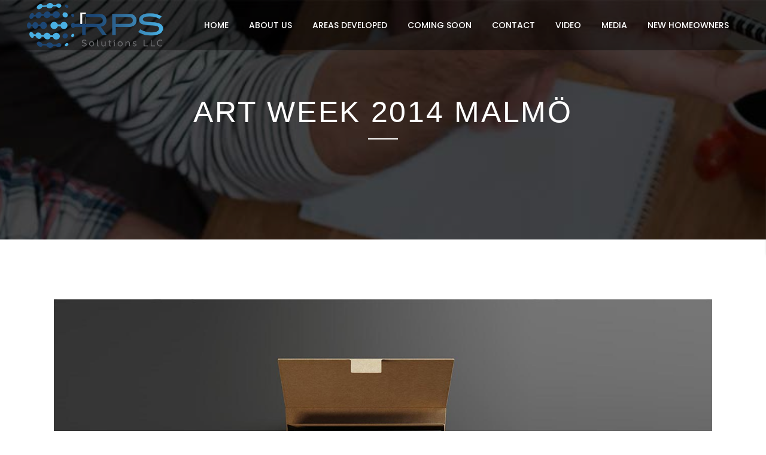

--- FILE ---
content_type: text/html; charset=UTF-8
request_url: https://rpssolutionsllc.com/portfolio_page/art-week-2014-malmo/
body_size: 14347
content:

<!DOCTYPE html>
<html lang="en-US">
<head>
	<meta charset="UTF-8" />
	
	<title>RPS Solutions |   Art Week 2014 Malmö</title>

	
			
						<meta name="viewport" content="width=device-width,initial-scale=1,user-scalable=no">
		
	<link rel="profile" href="https://gmpg.org/xfn/11" />
	<link rel="pingback" href="https://rpssolutionsllc.com/xmlrpc.php" />
	<link rel="shortcut icon" type="image/x-icon" href="https://lancewilson.wpcops.com/wp-content/uploads/2016/04/rsz_rps_solutions_logo_v4.png">
	<link rel="apple-touch-icon" href="https://lancewilson.wpcops.com/wp-content/uploads/2016/04/rsz_rps_solutions_logo_v4.png"/>
	<link href='//fonts.googleapis.com/css?family=Raleway:100,200,300,400,500,600,700,800,900,300italic,400italic|Poppins:100,200,300,400,500,600,700,800,900,300italic,400italic|Pontano+Sans:100,200,300,400,500,600,700,800,900,300italic,400italic|Arial:100,200,300,400,500,600,700,800,900,300italic,400italic&subset=latin,latin-ext' rel='stylesheet' type='text/css'>
<meta name='robots' content='max-image-preview:large' />
	<style>img:is([sizes="auto" i], [sizes^="auto," i]) { contain-intrinsic-size: 3000px 1500px }</style>
	<link rel='dns-prefetch' href='//maps.googleapis.com' />
<link rel='dns-prefetch' href='//fonts.googleapis.com' />
<link rel="alternate" type="application/rss+xml" title="RPS Solutions &raquo; Feed" href="https://rpssolutionsllc.com/feed/" />
<link rel="alternate" type="application/rss+xml" title="RPS Solutions &raquo; Comments Feed" href="https://rpssolutionsllc.com/comments/feed/" />
<link rel="alternate" type="application/rss+xml" title="RPS Solutions &raquo; Art Week 2014 Malmö Comments Feed" href="https://rpssolutionsllc.com/portfolio_page/art-week-2014-malmo/feed/" />
<script type="text/javascript">
/* <![CDATA[ */
window._wpemojiSettings = {"baseUrl":"https:\/\/s.w.org\/images\/core\/emoji\/16.0.1\/72x72\/","ext":".png","svgUrl":"https:\/\/s.w.org\/images\/core\/emoji\/16.0.1\/svg\/","svgExt":".svg","source":{"concatemoji":"https:\/\/rpssolutionsllc.com\/wp-includes\/js\/wp-emoji-release.min.js?ver=6.8.3"}};
/*! This file is auto-generated */
!function(s,n){var o,i,e;function c(e){try{var t={supportTests:e,timestamp:(new Date).valueOf()};sessionStorage.setItem(o,JSON.stringify(t))}catch(e){}}function p(e,t,n){e.clearRect(0,0,e.canvas.width,e.canvas.height),e.fillText(t,0,0);var t=new Uint32Array(e.getImageData(0,0,e.canvas.width,e.canvas.height).data),a=(e.clearRect(0,0,e.canvas.width,e.canvas.height),e.fillText(n,0,0),new Uint32Array(e.getImageData(0,0,e.canvas.width,e.canvas.height).data));return t.every(function(e,t){return e===a[t]})}function u(e,t){e.clearRect(0,0,e.canvas.width,e.canvas.height),e.fillText(t,0,0);for(var n=e.getImageData(16,16,1,1),a=0;a<n.data.length;a++)if(0!==n.data[a])return!1;return!0}function f(e,t,n,a){switch(t){case"flag":return n(e,"\ud83c\udff3\ufe0f\u200d\u26a7\ufe0f","\ud83c\udff3\ufe0f\u200b\u26a7\ufe0f")?!1:!n(e,"\ud83c\udde8\ud83c\uddf6","\ud83c\udde8\u200b\ud83c\uddf6")&&!n(e,"\ud83c\udff4\udb40\udc67\udb40\udc62\udb40\udc65\udb40\udc6e\udb40\udc67\udb40\udc7f","\ud83c\udff4\u200b\udb40\udc67\u200b\udb40\udc62\u200b\udb40\udc65\u200b\udb40\udc6e\u200b\udb40\udc67\u200b\udb40\udc7f");case"emoji":return!a(e,"\ud83e\udedf")}return!1}function g(e,t,n,a){var r="undefined"!=typeof WorkerGlobalScope&&self instanceof WorkerGlobalScope?new OffscreenCanvas(300,150):s.createElement("canvas"),o=r.getContext("2d",{willReadFrequently:!0}),i=(o.textBaseline="top",o.font="600 32px Arial",{});return e.forEach(function(e){i[e]=t(o,e,n,a)}),i}function t(e){var t=s.createElement("script");t.src=e,t.defer=!0,s.head.appendChild(t)}"undefined"!=typeof Promise&&(o="wpEmojiSettingsSupports",i=["flag","emoji"],n.supports={everything:!0,everythingExceptFlag:!0},e=new Promise(function(e){s.addEventListener("DOMContentLoaded",e,{once:!0})}),new Promise(function(t){var n=function(){try{var e=JSON.parse(sessionStorage.getItem(o));if("object"==typeof e&&"number"==typeof e.timestamp&&(new Date).valueOf()<e.timestamp+604800&&"object"==typeof e.supportTests)return e.supportTests}catch(e){}return null}();if(!n){if("undefined"!=typeof Worker&&"undefined"!=typeof OffscreenCanvas&&"undefined"!=typeof URL&&URL.createObjectURL&&"undefined"!=typeof Blob)try{var e="postMessage("+g.toString()+"("+[JSON.stringify(i),f.toString(),p.toString(),u.toString()].join(",")+"));",a=new Blob([e],{type:"text/javascript"}),r=new Worker(URL.createObjectURL(a),{name:"wpTestEmojiSupports"});return void(r.onmessage=function(e){c(n=e.data),r.terminate(),t(n)})}catch(e){}c(n=g(i,f,p,u))}t(n)}).then(function(e){for(var t in e)n.supports[t]=e[t],n.supports.everything=n.supports.everything&&n.supports[t],"flag"!==t&&(n.supports.everythingExceptFlag=n.supports.everythingExceptFlag&&n.supports[t]);n.supports.everythingExceptFlag=n.supports.everythingExceptFlag&&!n.supports.flag,n.DOMReady=!1,n.readyCallback=function(){n.DOMReady=!0}}).then(function(){return e}).then(function(){var e;n.supports.everything||(n.readyCallback(),(e=n.source||{}).concatemoji?t(e.concatemoji):e.wpemoji&&e.twemoji&&(t(e.twemoji),t(e.wpemoji)))}))}((window,document),window._wpemojiSettings);
/* ]]> */
</script>
<link rel='stylesheet' id='twb-open-sans-css' href='https://fonts.googleapis.com/css?family=Open+Sans%3A300%2C400%2C500%2C600%2C700%2C800&#038;display=swap&#038;ver=6.8.3' type='text/css' media='all' />
<link rel='stylesheet' id='twbbwg-global-css' href='//rpssolutionsllc.com/wp-content/cache/wpfc-minified/23icy7fr/9wu1v.css' type='text/css' media='all' />
<link rel='stylesheet' id='ere_map-css' href='//rpssolutionsllc.com/wp-content/cache/wpfc-minified/9hup3hs1/9wu1v.css' type='text/css' media='all' />
<style id='wp-emoji-styles-inline-css' type='text/css'>

	img.wp-smiley, img.emoji {
		display: inline !important;
		border: none !important;
		box-shadow: none !important;
		height: 1em !important;
		width: 1em !important;
		margin: 0 0.07em !important;
		vertical-align: -0.1em !important;
		background: none !important;
		padding: 0 !important;
	}
</style>
<link rel='stylesheet' id='wp-block-library-css' href='//rpssolutionsllc.com/wp-content/cache/wpfc-minified/l0gr1s88/9wu1v.css' type='text/css' media='all' />
<style id='classic-theme-styles-inline-css' type='text/css'>
/*! This file is auto-generated */
.wp-block-button__link{color:#fff;background-color:#32373c;border-radius:9999px;box-shadow:none;text-decoration:none;padding:calc(.667em + 2px) calc(1.333em + 2px);font-size:1.125em}.wp-block-file__button{background:#32373c;color:#fff;text-decoration:none}
</style>
<style id='global-styles-inline-css' type='text/css'>
:root{--wp--preset--aspect-ratio--square: 1;--wp--preset--aspect-ratio--4-3: 4/3;--wp--preset--aspect-ratio--3-4: 3/4;--wp--preset--aspect-ratio--3-2: 3/2;--wp--preset--aspect-ratio--2-3: 2/3;--wp--preset--aspect-ratio--16-9: 16/9;--wp--preset--aspect-ratio--9-16: 9/16;--wp--preset--color--black: #000000;--wp--preset--color--cyan-bluish-gray: #abb8c3;--wp--preset--color--white: #ffffff;--wp--preset--color--pale-pink: #f78da7;--wp--preset--color--vivid-red: #cf2e2e;--wp--preset--color--luminous-vivid-orange: #ff6900;--wp--preset--color--luminous-vivid-amber: #fcb900;--wp--preset--color--light-green-cyan: #7bdcb5;--wp--preset--color--vivid-green-cyan: #00d084;--wp--preset--color--pale-cyan-blue: #8ed1fc;--wp--preset--color--vivid-cyan-blue: #0693e3;--wp--preset--color--vivid-purple: #9b51e0;--wp--preset--gradient--vivid-cyan-blue-to-vivid-purple: linear-gradient(135deg,rgba(6,147,227,1) 0%,rgb(155,81,224) 100%);--wp--preset--gradient--light-green-cyan-to-vivid-green-cyan: linear-gradient(135deg,rgb(122,220,180) 0%,rgb(0,208,130) 100%);--wp--preset--gradient--luminous-vivid-amber-to-luminous-vivid-orange: linear-gradient(135deg,rgba(252,185,0,1) 0%,rgba(255,105,0,1) 100%);--wp--preset--gradient--luminous-vivid-orange-to-vivid-red: linear-gradient(135deg,rgba(255,105,0,1) 0%,rgb(207,46,46) 100%);--wp--preset--gradient--very-light-gray-to-cyan-bluish-gray: linear-gradient(135deg,rgb(238,238,238) 0%,rgb(169,184,195) 100%);--wp--preset--gradient--cool-to-warm-spectrum: linear-gradient(135deg,rgb(74,234,220) 0%,rgb(151,120,209) 20%,rgb(207,42,186) 40%,rgb(238,44,130) 60%,rgb(251,105,98) 80%,rgb(254,248,76) 100%);--wp--preset--gradient--blush-light-purple: linear-gradient(135deg,rgb(255,206,236) 0%,rgb(152,150,240) 100%);--wp--preset--gradient--blush-bordeaux: linear-gradient(135deg,rgb(254,205,165) 0%,rgb(254,45,45) 50%,rgb(107,0,62) 100%);--wp--preset--gradient--luminous-dusk: linear-gradient(135deg,rgb(255,203,112) 0%,rgb(199,81,192) 50%,rgb(65,88,208) 100%);--wp--preset--gradient--pale-ocean: linear-gradient(135deg,rgb(255,245,203) 0%,rgb(182,227,212) 50%,rgb(51,167,181) 100%);--wp--preset--gradient--electric-grass: linear-gradient(135deg,rgb(202,248,128) 0%,rgb(113,206,126) 100%);--wp--preset--gradient--midnight: linear-gradient(135deg,rgb(2,3,129) 0%,rgb(40,116,252) 100%);--wp--preset--font-size--small: 13px;--wp--preset--font-size--medium: 20px;--wp--preset--font-size--large: 36px;--wp--preset--font-size--x-large: 42px;--wp--preset--spacing--20: 0.44rem;--wp--preset--spacing--30: 0.67rem;--wp--preset--spacing--40: 1rem;--wp--preset--spacing--50: 1.5rem;--wp--preset--spacing--60: 2.25rem;--wp--preset--spacing--70: 3.38rem;--wp--preset--spacing--80: 5.06rem;--wp--preset--shadow--natural: 6px 6px 9px rgba(0, 0, 0, 0.2);--wp--preset--shadow--deep: 12px 12px 50px rgba(0, 0, 0, 0.4);--wp--preset--shadow--sharp: 6px 6px 0px rgba(0, 0, 0, 0.2);--wp--preset--shadow--outlined: 6px 6px 0px -3px rgba(255, 255, 255, 1), 6px 6px rgba(0, 0, 0, 1);--wp--preset--shadow--crisp: 6px 6px 0px rgba(0, 0, 0, 1);}:where(.is-layout-flex){gap: 0.5em;}:where(.is-layout-grid){gap: 0.5em;}body .is-layout-flex{display: flex;}.is-layout-flex{flex-wrap: wrap;align-items: center;}.is-layout-flex > :is(*, div){margin: 0;}body .is-layout-grid{display: grid;}.is-layout-grid > :is(*, div){margin: 0;}:where(.wp-block-columns.is-layout-flex){gap: 2em;}:where(.wp-block-columns.is-layout-grid){gap: 2em;}:where(.wp-block-post-template.is-layout-flex){gap: 1.25em;}:where(.wp-block-post-template.is-layout-grid){gap: 1.25em;}.has-black-color{color: var(--wp--preset--color--black) !important;}.has-cyan-bluish-gray-color{color: var(--wp--preset--color--cyan-bluish-gray) !important;}.has-white-color{color: var(--wp--preset--color--white) !important;}.has-pale-pink-color{color: var(--wp--preset--color--pale-pink) !important;}.has-vivid-red-color{color: var(--wp--preset--color--vivid-red) !important;}.has-luminous-vivid-orange-color{color: var(--wp--preset--color--luminous-vivid-orange) !important;}.has-luminous-vivid-amber-color{color: var(--wp--preset--color--luminous-vivid-amber) !important;}.has-light-green-cyan-color{color: var(--wp--preset--color--light-green-cyan) !important;}.has-vivid-green-cyan-color{color: var(--wp--preset--color--vivid-green-cyan) !important;}.has-pale-cyan-blue-color{color: var(--wp--preset--color--pale-cyan-blue) !important;}.has-vivid-cyan-blue-color{color: var(--wp--preset--color--vivid-cyan-blue) !important;}.has-vivid-purple-color{color: var(--wp--preset--color--vivid-purple) !important;}.has-black-background-color{background-color: var(--wp--preset--color--black) !important;}.has-cyan-bluish-gray-background-color{background-color: var(--wp--preset--color--cyan-bluish-gray) !important;}.has-white-background-color{background-color: var(--wp--preset--color--white) !important;}.has-pale-pink-background-color{background-color: var(--wp--preset--color--pale-pink) !important;}.has-vivid-red-background-color{background-color: var(--wp--preset--color--vivid-red) !important;}.has-luminous-vivid-orange-background-color{background-color: var(--wp--preset--color--luminous-vivid-orange) !important;}.has-luminous-vivid-amber-background-color{background-color: var(--wp--preset--color--luminous-vivid-amber) !important;}.has-light-green-cyan-background-color{background-color: var(--wp--preset--color--light-green-cyan) !important;}.has-vivid-green-cyan-background-color{background-color: var(--wp--preset--color--vivid-green-cyan) !important;}.has-pale-cyan-blue-background-color{background-color: var(--wp--preset--color--pale-cyan-blue) !important;}.has-vivid-cyan-blue-background-color{background-color: var(--wp--preset--color--vivid-cyan-blue) !important;}.has-vivid-purple-background-color{background-color: var(--wp--preset--color--vivid-purple) !important;}.has-black-border-color{border-color: var(--wp--preset--color--black) !important;}.has-cyan-bluish-gray-border-color{border-color: var(--wp--preset--color--cyan-bluish-gray) !important;}.has-white-border-color{border-color: var(--wp--preset--color--white) !important;}.has-pale-pink-border-color{border-color: var(--wp--preset--color--pale-pink) !important;}.has-vivid-red-border-color{border-color: var(--wp--preset--color--vivid-red) !important;}.has-luminous-vivid-orange-border-color{border-color: var(--wp--preset--color--luminous-vivid-orange) !important;}.has-luminous-vivid-amber-border-color{border-color: var(--wp--preset--color--luminous-vivid-amber) !important;}.has-light-green-cyan-border-color{border-color: var(--wp--preset--color--light-green-cyan) !important;}.has-vivid-green-cyan-border-color{border-color: var(--wp--preset--color--vivid-green-cyan) !important;}.has-pale-cyan-blue-border-color{border-color: var(--wp--preset--color--pale-cyan-blue) !important;}.has-vivid-cyan-blue-border-color{border-color: var(--wp--preset--color--vivid-cyan-blue) !important;}.has-vivid-purple-border-color{border-color: var(--wp--preset--color--vivid-purple) !important;}.has-vivid-cyan-blue-to-vivid-purple-gradient-background{background: var(--wp--preset--gradient--vivid-cyan-blue-to-vivid-purple) !important;}.has-light-green-cyan-to-vivid-green-cyan-gradient-background{background: var(--wp--preset--gradient--light-green-cyan-to-vivid-green-cyan) !important;}.has-luminous-vivid-amber-to-luminous-vivid-orange-gradient-background{background: var(--wp--preset--gradient--luminous-vivid-amber-to-luminous-vivid-orange) !important;}.has-luminous-vivid-orange-to-vivid-red-gradient-background{background: var(--wp--preset--gradient--luminous-vivid-orange-to-vivid-red) !important;}.has-very-light-gray-to-cyan-bluish-gray-gradient-background{background: var(--wp--preset--gradient--very-light-gray-to-cyan-bluish-gray) !important;}.has-cool-to-warm-spectrum-gradient-background{background: var(--wp--preset--gradient--cool-to-warm-spectrum) !important;}.has-blush-light-purple-gradient-background{background: var(--wp--preset--gradient--blush-light-purple) !important;}.has-blush-bordeaux-gradient-background{background: var(--wp--preset--gradient--blush-bordeaux) !important;}.has-luminous-dusk-gradient-background{background: var(--wp--preset--gradient--luminous-dusk) !important;}.has-pale-ocean-gradient-background{background: var(--wp--preset--gradient--pale-ocean) !important;}.has-electric-grass-gradient-background{background: var(--wp--preset--gradient--electric-grass) !important;}.has-midnight-gradient-background{background: var(--wp--preset--gradient--midnight) !important;}.has-small-font-size{font-size: var(--wp--preset--font-size--small) !important;}.has-medium-font-size{font-size: var(--wp--preset--font-size--medium) !important;}.has-large-font-size{font-size: var(--wp--preset--font-size--large) !important;}.has-x-large-font-size{font-size: var(--wp--preset--font-size--x-large) !important;}
:where(.wp-block-post-template.is-layout-flex){gap: 1.25em;}:where(.wp-block-post-template.is-layout-grid){gap: 1.25em;}
:where(.wp-block-columns.is-layout-flex){gap: 2em;}:where(.wp-block-columns.is-layout-grid){gap: 2em;}
:root :where(.wp-block-pullquote){font-size: 1.5em;line-height: 1.6;}
</style>
<link rel='stylesheet' id='layerslider-css' href='//rpssolutionsllc.com/wp-content/cache/wpfc-minified/g3x83qvt/9wu1v.css' type='text/css' media='all' />
<link rel='stylesheet' id='ls-google-fonts-css' href='https://fonts.googleapis.com/css?family=Lato:100,300,regular,700,900%7COpen+Sans:300%7CIndie+Flower:regular%7COswald:300,regular,700&#038;subset=latin%2Clatin-ext' type='text/css' media='all' />
<link rel='stylesheet' id='contact-form-7-css' href='//rpssolutionsllc.com/wp-content/cache/wpfc-minified/fqa3dmwd/9wu1v.css' type='text/css' media='all' />
<link rel='stylesheet' id='bwg_fonts-css' href='//rpssolutionsllc.com/wp-content/cache/wpfc-minified/md9tia2e/9wu1v.css' type='text/css' media='all' />
<link rel='stylesheet' id='sumoselect-css' href='//rpssolutionsllc.com/wp-content/cache/wpfc-minified/dq25etrp/9wu1v.css' type='text/css' media='all' />
<link rel='stylesheet' id='mCustomScrollbar-css' href='//rpssolutionsllc.com/wp-content/cache/wpfc-minified/7awpmzv9/9wu1v.css' type='text/css' media='all' />
<link rel='stylesheet' id='bwg_googlefonts-css' href='https://fonts.googleapis.com/css?family=Ubuntu&#038;subset=greek,latin,greek-ext,vietnamese,cyrillic-ext,latin-ext,cyrillic' type='text/css' media='all' />
<link rel='stylesheet' id='bwg_frontend-css' href='//rpssolutionsllc.com/wp-content/cache/wpfc-minified/jn1kelay/9wu1v.css' type='text/css' media='all' />
<link rel='stylesheet' id='default_style-css' href='//rpssolutionsllc.com/wp-content/cache/wpfc-minified/4du3mka/9wu1v.css' type='text/css' media='all' />
<link rel='stylesheet' id='qode_font_awesome-css' href='//rpssolutionsllc.com/wp-content/cache/wpfc-minified/7uujpilm/9wu1v.css' type='text/css' media='all' />
<link rel='stylesheet' id='qode_font_elegant-css' href='//rpssolutionsllc.com/wp-content/cache/wpfc-minified/2dh5x58f/9wu1v.css' type='text/css' media='all' />
<link rel='stylesheet' id='qode_linea_icons-css' href='//rpssolutionsllc.com/wp-content/cache/wpfc-minified/f2tgin3o/9wu1v.css' type='text/css' media='all' />
<link rel='stylesheet' id='stylesheet-css' href='//rpssolutionsllc.com/wp-content/cache/wpfc-minified/6l7sgskd/9wu1v.css' type='text/css' media='all' />
<link rel='stylesheet' id='qode_print-css' href='//rpssolutionsllc.com/wp-content/cache/wpfc-minified/qwokytwx/9wu1v.css' type='text/css' media='all' />
<link rel='stylesheet' id='style_dynamic-css' href='//rpssolutionsllc.com/wp-content/cache/wpfc-minified/f6flimqk/9wu1v.css' type='text/css' media='all' />
<link rel='stylesheet' id='responsive-css' href='//rpssolutionsllc.com/wp-content/cache/wpfc-minified/eqo89ypo/9wu1v.css' type='text/css' media='all' />
<link rel='stylesheet' id='style_dynamic_responsive-css' href='//rpssolutionsllc.com/wp-content/cache/wpfc-minified/2rmdmdsz/9wu1v.css' type='text/css' media='all' />
<link rel='stylesheet' id='js_composer_front-css' href='//rpssolutionsllc.com/wp-content/cache/wpfc-minified/8aaaglxc/9wu1v.css' type='text/css' media='all' />
<link rel='stylesheet' id='custom_css-css' href='//rpssolutionsllc.com/wp-content/cache/wpfc-minified/d66w85k8/9wu1v.css' type='text/css' media='all' />
<link rel='stylesheet' id='font-awesome-css' href='//rpssolutionsllc.com/wp-content/cache/wpfc-minified/87t3wv4o/9wu1v.css' type='text/css' media='all' />
<link rel='stylesheet' id='jquery-ui-css' href='//rpssolutionsllc.com/wp-content/cache/wpfc-minified/drz94n8l/9wu1v.css' type='text/css' media='all' />
<link rel='stylesheet' id='owl.carousel-css' href='//rpssolutionsllc.com/wp-content/cache/wpfc-minified/212k7v4w/9wu1v.css' type='text/css' media='all' />
<link rel='stylesheet' id='light-gallery-css' href='//rpssolutionsllc.com/wp-content/cache/wpfc-minified/m1d8k7gh/9wu1v.css' type='text/css' media='all' />
<link rel='stylesheet' id='star-rating-css' href='//rpssolutionsllc.com/wp-content/cache/wpfc-minified/9hqcblaw/9wu1v.css' type='text/css' media='all' />
<link rel='stylesheet' id='select2_css-css' href='//rpssolutionsllc.com/wp-content/cache/wpfc-minified/8ara8ypb/9wu1v.css' type='text/css' media='all' />
<link rel='stylesheet' id='ere_main-css' href='//rpssolutionsllc.com/wp-content/cache/wpfc-minified/kygz7yjq/9wu1v.css' type='text/css' media='all' />
<link rel='stylesheet' id='bootstrap-css' href='//rpssolutionsllc.com/wp-content/cache/wpfc-minified/dj1hd95x/9wu1v.css' type='text/css' media='all' />
<script type="text/javascript" src="https://rpssolutionsllc.com/wp-includes/js/jquery/jquery.min.js?ver=3.7.1" id="jquery-core-js"></script>
<script type="text/javascript" src="https://rpssolutionsllc.com/wp-includes/js/jquery/jquery-migrate.min.js?ver=3.4.1" id="jquery-migrate-js"></script>
<script type="text/javascript" src="https://rpssolutionsllc.com/wp-content/plugins/photo-gallery/booster/assets/js/circle-progress.js?ver=1.2.2" id="twbbwg-circle-js"></script>
<script type="text/javascript" id="twbbwg-global-js-extra">
/* <![CDATA[ */
var twb = {"nonce":"4b3c08803c","ajax_url":"https:\/\/rpssolutionsllc.com\/wp-admin\/admin-ajax.php","plugin_url":"https:\/\/rpssolutionsllc.com\/wp-content\/plugins\/photo-gallery\/booster","href":"https:\/\/rpssolutionsllc.com\/wp-admin\/admin.php?page=twbbwg_photo-gallery"};
var twb = {"nonce":"4b3c08803c","ajax_url":"https:\/\/rpssolutionsllc.com\/wp-admin\/admin-ajax.php","plugin_url":"https:\/\/rpssolutionsllc.com\/wp-content\/plugins\/photo-gallery\/booster","href":"https:\/\/rpssolutionsllc.com\/wp-admin\/admin.php?page=twbbwg_photo-gallery"};
/* ]]> */
</script>
<script type="text/javascript" src="https://rpssolutionsllc.com/wp-content/plugins/photo-gallery/booster/assets/js/global.js?ver=1.0.0" id="twbbwg-global-js"></script>
<script type="text/javascript" src="https://rpssolutionsllc.com/wp-content/plugins/LayerSlider/static/js/greensock.js?ver=1.11.8" id="greensock-js"></script>
<script type="text/javascript" src="https://rpssolutionsllc.com/wp-content/plugins/LayerSlider/static/js/layerslider.kreaturamedia.jquery.js?ver=5.4.0" id="layerslider-js"></script>
<script type="text/javascript" src="https://rpssolutionsllc.com/wp-content/plugins/LayerSlider/static/js/layerslider.transitions.js?ver=5.4.0" id="layerslider-transitions-js"></script>
<script type="text/javascript" src="https://rpssolutionsllc.com/wp-content/plugins/photo-gallery/js/jquery.sumoselect.min.js?ver=3.4.6" id="sumoselect-js"></script>
<script type="text/javascript" src="https://rpssolutionsllc.com/wp-content/plugins/photo-gallery/js/tocca.min.js?ver=2.0.9" id="bwg_mobile-js"></script>
<script type="text/javascript" src="https://rpssolutionsllc.com/wp-content/plugins/photo-gallery/js/jquery.mCustomScrollbar.concat.min.js?ver=3.1.5" id="mCustomScrollbar-js"></script>
<script type="text/javascript" src="https://rpssolutionsllc.com/wp-content/plugins/photo-gallery/js/jquery.fullscreen.min.js?ver=0.6.0" id="jquery-fullscreen-js"></script>
<script type="text/javascript" id="bwg_frontend-js-extra">
/* <![CDATA[ */
var bwg_objectsL10n = {"bwg_field_required":"field is required.","bwg_mail_validation":"This is not a valid email address.","bwg_search_result":"There are no images matching your search.","bwg_select_tag":"Select Tag","bwg_order_by":"Order By","bwg_search":"Search","bwg_show_ecommerce":"Show Ecommerce","bwg_hide_ecommerce":"Hide Ecommerce","bwg_show_comments":"Show Comments","bwg_hide_comments":"Hide Comments","bwg_restore":"Restore","bwg_maximize":"Maximize","bwg_fullscreen":"Fullscreen","bwg_exit_fullscreen":"Exit Fullscreen","bwg_search_tag":"SEARCH...","bwg_tag_no_match":"No tags found","bwg_all_tags_selected":"All tags selected","bwg_tags_selected":"tags selected","play":"Play","pause":"Pause","is_pro":"","bwg_play":"Play","bwg_pause":"Pause","bwg_hide_info":"Hide info","bwg_show_info":"Show info","bwg_hide_rating":"Hide rating","bwg_show_rating":"Show rating","ok":"Ok","cancel":"Cancel","select_all":"Select all","lazy_load":"0","lazy_loader":"https:\/\/rpssolutionsllc.com\/wp-content\/plugins\/photo-gallery\/images\/ajax_loader.png","front_ajax":"0","bwg_tag_see_all":"see all tags","bwg_tag_see_less":"see less tags"};
/* ]]> */
</script>
<script type="text/javascript" src="https://rpssolutionsllc.com/wp-content/plugins/photo-gallery/js/scripts.min.js?ver=1.8.35" id="bwg_frontend-js"></script>
<link rel="https://api.w.org/" href="https://rpssolutionsllc.com/wp-json/" /><link rel="EditURI" type="application/rsd+xml" title="RSD" href="https://rpssolutionsllc.com/xmlrpc.php?rsd" />
<meta name="generator" content="WordPress 6.8.3" />
<link rel="canonical" href="https://rpssolutionsllc.com/portfolio_page/art-week-2014-malmo/" />
<link rel='shortlink' href='https://rpssolutionsllc.com/?p=156' />
<link rel="alternate" title="oEmbed (JSON)" type="application/json+oembed" href="https://rpssolutionsllc.com/wp-json/oembed/1.0/embed?url=https%3A%2F%2Frpssolutionsllc.com%2Fportfolio_page%2Fart-week-2014-malmo%2F" />
<link rel="alternate" title="oEmbed (XML)" type="text/xml+oembed" href="https://rpssolutionsllc.com/wp-json/oembed/1.0/embed?url=https%3A%2F%2Frpssolutionsllc.com%2Fportfolio_page%2Fart-week-2014-malmo%2F&#038;format=xml" />
<style type="text/css">.recentcomments a{display:inline !important;padding:0 !important;margin:0 !important;}</style><meta name="generator" content="Powered by Visual Composer - drag and drop page builder for WordPress."/>
<!--[if lte IE 9]><link rel="stylesheet" type="text/css" href='//rpssolutionsllc.com/wp-content/cache/wpfc-minified/6w5fwh8o/9wu1v.css' media="screen"><![endif]--><link rel="icon" href="https://rpssolutionsllc.com/wp-content/uploads/2016/04/cropped-RPS_Solutions_logo_230x75-32x32.png" sizes="32x32" />
<link rel="icon" href="https://rpssolutionsllc.com/wp-content/uploads/2016/04/cropped-RPS_Solutions_logo_230x75-192x192.png" sizes="192x192" />
<link rel="apple-touch-icon" href="https://rpssolutionsllc.com/wp-content/uploads/2016/04/cropped-RPS_Solutions_logo_230x75-180x180.png" />
<meta name="msapplication-TileImage" content="https://rpssolutionsllc.com/wp-content/uploads/2016/04/cropped-RPS_Solutions_logo_230x75-270x270.png" />
<style type="text/css" id="gsf-custom-css"></style><style id="sccss">/* Enter Your Custom CSS Here */
div#recent-posts-6 {
    display: none !important;
}
.property-location a{
  pointer-events:none !important;
}
.header_top {
    display: none  !important;
}

@media screen and (max-width:567px) {
    .postid-2808 h1 span {
    font-size: 25px !important;
    line-height: 1.1em !important;
}
  
}</style><noscript><style type="text/css"> .wpb_animate_when_almost_visible { opacity: 1; }</style></noscript></head>

<body data-rsssl=1 class="wp-singular portfolio_page-template-default single single-portfolio_page postid-156 wp-theme-bridge  qode_grid_1300 footer_responsive_adv qode-content-sidebar-responsive qode-theme-ver-9.1 wpb-js-composer js-comp-ver-5.1.1 vc_responsive">

						<div class="wrapper">
	<div class="wrapper_inner">
	<!-- Google Analytics start -->
		<!-- Google Analytics end -->

	


<header class=" scroll_header_top_area light fixed transparent scrolled_not_transparent with_border page_header">
    <div class="header_inner clearfix">

		<div class="header_top_bottom_holder">
		<div class="header_bottom clearfix" style=' background-color:rgba(255, 255, 255, 0);' >
		                    					<div class="header_inner_left">
                        													<div class="mobile_menu_button">
                                <span>
                                    <span aria-hidden="true" class="qode_icon_font_elegant icon_menu " ></span>                                </span>
                            </div>
												<div class="logo_wrapper">
                            							<div class="q_logo">
								<a href="https://rpssolutionsllc.com/">
									<img class="normal" src="https://rpssolutionsllc.com/wp-content/uploads/2016/04/RPS_Solutions_logo_230x75.png" alt="Logo"/>
									<img class="light" src="https://rpssolutionsllc.com/wp-content/uploads/2016/04/RPS_Solutions_logo_230x75.png" alt="Logo"/>
									<img class="dark" src="https://rpssolutionsllc.com/wp-content/uploads/2016/04/RPS_Solutions_logo_230x75.png" alt="Logo"/>
									<img class="sticky" src="https://rpssolutionsllc.com/wp-content/uploads/2016/04/RPS_Solutions_logo_230x75.png" alt="Logo"/>
									<img class="mobile" src="https://rpssolutionsllc.com/wp-content/uploads/2016/04/RPS_Solutions_logo_230x75.png" alt="Logo"/>
																	</a>
							</div>
                            						</div>
                                                					</div>
                    					                                                							<div class="header_inner_right">
                                <div class="side_menu_button_wrapper right">
																		                                    <div class="side_menu_button">
									
										                                                                                                                    </div>
                                </div>
							</div>
												
						
						<nav class="main_menu drop_down right">
						<ul id="menu-main-menu" class=""><li id="nav-menu-item-1455" class="menu-item menu-item-type-post_type menu-item-object-page menu-item-home  narrow"><a href="https://rpssolutionsllc.com/" class=""><i class="menu_icon blank fa"></i><span>Home</span><span class="plus"></span></a></li>
<li id="nav-menu-item-1488" class="menu-item menu-item-type-post_type menu-item-object-page  narrow"><a href="https://rpssolutionsllc.com/about-us/" class=""><i class="menu_icon blank fa"></i><span>About us</span><span class="plus"></span></a></li>
<li id="nav-menu-item-2108" class="menu-item menu-item-type-post_type menu-item-object-page  narrow"><a href="https://rpssolutionsllc.com/listings/" class=""><i class="menu_icon blank fa"></i><span>Areas Developed</span><span class="plus"></span></a></li>
<li id="nav-menu-item-764" class="menu-item menu-item-type-post_type menu-item-object-page  narrow"><a href="https://rpssolutionsllc.com/coming-soon/" class=""><i class="menu_icon blank fa"></i><span>Coming Soon</span><span class="plus"></span></a></li>
<li id="nav-menu-item-458" class="menu-item menu-item-type-post_type menu-item-object-page  narrow"><a href="https://rpssolutionsllc.com/contact/" class=""><i class="menu_icon blank fa"></i><span>Contact</span><span class="plus"></span></a></li>
<li id="nav-menu-item-832" class="menu-item menu-item-type-post_type menu-item-object-page  narrow"><a href="https://rpssolutionsllc.com/video/" class=""><i class="menu_icon blank fa"></i><span>Video</span><span class="plus"></span></a></li>
<li id="nav-menu-item-636" class="menu-item menu-item-type-post_type menu-item-object-page  narrow"><a href="https://rpssolutionsllc.com/media/" class=""><i class="menu_icon blank fa"></i><span>Media</span><span class="plus"></span></a></li>
<li id="nav-menu-item-2659" class="menu-item menu-item-type-post_type menu-item-object-page  narrow"><a href="https://rpssolutionsllc.com/new-homeowners/" class=""><i class="menu_icon blank fa"></i><span>New Homeowners</span><span class="plus"></span></a></li>
</ul>						</nav>
						                        										<nav class="mobile_menu">
                        <ul id="menu-main-menu-1" class=""><li id="mobile-menu-item-1455" class="menu-item menu-item-type-post_type menu-item-object-page menu-item-home "><a href="https://rpssolutionsllc.com/" class=""><span>Home</span></a><span class="mobile_arrow"><i class="fa fa-angle-right"></i><i class="fa fa-angle-down"></i></span></li>
<li id="mobile-menu-item-1488" class="menu-item menu-item-type-post_type menu-item-object-page "><a href="https://rpssolutionsllc.com/about-us/" class=""><span>About us</span></a><span class="mobile_arrow"><i class="fa fa-angle-right"></i><i class="fa fa-angle-down"></i></span></li>
<li id="mobile-menu-item-2108" class="menu-item menu-item-type-post_type menu-item-object-page "><a href="https://rpssolutionsllc.com/listings/" class=""><span>Areas Developed</span></a><span class="mobile_arrow"><i class="fa fa-angle-right"></i><i class="fa fa-angle-down"></i></span></li>
<li id="mobile-menu-item-764" class="menu-item menu-item-type-post_type menu-item-object-page "><a href="https://rpssolutionsllc.com/coming-soon/" class=""><span>Coming Soon</span></a><span class="mobile_arrow"><i class="fa fa-angle-right"></i><i class="fa fa-angle-down"></i></span></li>
<li id="mobile-menu-item-458" class="menu-item menu-item-type-post_type menu-item-object-page "><a href="https://rpssolutionsllc.com/contact/" class=""><span>Contact</span></a><span class="mobile_arrow"><i class="fa fa-angle-right"></i><i class="fa fa-angle-down"></i></span></li>
<li id="mobile-menu-item-832" class="menu-item menu-item-type-post_type menu-item-object-page "><a href="https://rpssolutionsllc.com/video/" class=""><span>Video</span></a><span class="mobile_arrow"><i class="fa fa-angle-right"></i><i class="fa fa-angle-down"></i></span></li>
<li id="mobile-menu-item-636" class="menu-item menu-item-type-post_type menu-item-object-page "><a href="https://rpssolutionsllc.com/media/" class=""><span>Media</span></a><span class="mobile_arrow"><i class="fa fa-angle-right"></i><i class="fa fa-angle-down"></i></span></li>
<li id="mobile-menu-item-2659" class="menu-item menu-item-type-post_type menu-item-object-page "><a href="https://rpssolutionsllc.com/new-homeowners/" class=""><span>New Homeowners</span></a><span class="mobile_arrow"><i class="fa fa-angle-right"></i><i class="fa fa-angle-down"></i></span></li>
</ul>					</nav>
				</div>
	</div>
	</div>

</header>
		

    		<a id='back_to_top' href='#'>
			<span class="fa-stack">
				<i class="fa fa-arrow-up" style=""></i>
			</span>
		</a>
	    	
    
		
	
    
<div class="content ">
						<div class="content_inner  ">
														<div class="title_outer title_without_animation"    data-height="400">
		<div class="title title_size_small  position_center  has_fixed_background " style="background-size:1920px auto;background-image:url(https://bridge2.qodeinteractive.com/wp-content/uploads/2016/02/title-image.jpg);height:400px;background-color:transparent;">
			<div class="image not_responsive"><img src="https://bridge2.qodeinteractive.com/wp-content/uploads/2016/02/title-image.jpg" alt="&nbsp;" /> </div>
										<div class="title_holder"  style="padding-top:85px;height:315px;">
					<div class="container">
						<div class="container_inner clearfix">
								<div class="title_subtitle_holder" >
                                                                									<div class="title_subtitle_holder_inner">
																	<h1><span>Art Week 2014 Malmö</span></h1>
																			<span class="separator small center"  ></span>
																	
																																			</div>
								                                                            </div>
						</div>
					</div>
				</div>
								</div>
			</div>
										<div class="container">
                    					<div class="container_inner default_template_holder clearfix" >
													
		<div class="portfolio_single portfolio_template_8">
	            <div class="flexslider">
                <ul class="slides">
                                                <li class="slide">
                                <img src="https://rpssolutionsllc.com/wp-content/uploads/2016/02/gallery1.jpg" alt="a" />
                            </li>
                                                    <li class="slide">
                                <img src="https://rpssolutionsllc.com/wp-content/uploads/2016/02/gallery2.jpg" alt="a" />
                            </li>
                                                    <li class="slide">
                                <img src="https://rpssolutionsllc.com/wp-content/uploads/2016/02/gallery3.jpg" alt="a" />
                            </li>
                                        </ul>
            </div>
            <div class="icon_social_holder">
                <div class="portfolio_share qode_share"><div class="social_share_holder"><a href="javascript:void(0)" target="_self"><i class="icon-basic-share social_share_icon"></i><span class="social_share_title">Share</span></a><div class="social_share_dropdown"><div class="inner_arrow"></div><ul><li class="facebook_share"><a href="#" onclick="window.open('http://www.facebook.com/sharer.php?s=100&amp;p[title]=Art+Week+2014+Malm%C3%B6&amp;p[summary]=Lorem+ipsum+dolor+sit+amet%2C+consectetuer+adipiscing+elit.+Nam+cursus.+Morbi+ut+mi.+Nullam+enim+leo%2C+egestas+id%2C+condimentum+at%2C+laoreet+mattis%2C+massa&amp;p[url]=https%3A%2F%2Frpssolutionsllc.com%2Fportfolio_page%2Fart-week-2014-malmo%2F&amp;&p[images][0]=https://rpssolutionsllc.com/wp-content/uploads/2016/02/p-img1.jpg', 'sharer', 'toolbar=0,status=0,width=620,height=280');"><i class="fa fa-facebook"></i></a></li><li class="twitter_share"><a href="#" onclick="popUp=window.open('http://twitter.com/home?status=Lorem+ipsum+dolor+sit+amet%2C+consectetuer+adipiscing+elit.+Nam+cursus.+Morbi+ut+mi.+Nullam+enim+leo%2C+egestas+id%2C+https://rpssolutionsllc.com/portfolio_page/art-week-2014-malmo/', 'popupwindow', 'scrollbars=yes,width=800,height=400');popUp.focus();return false;"><i class="fa fa-twitter"></i></a></li><li  class="tumblr_share"><a href="#" onclick="popUp=window.open('http://www.tumblr.com/share/link?url=https%3A%2F%2Frpssolutionsllc.com%2Fportfolio_page%2Fart-week-2014-malmo%2F&amp;name=Art+Week+2014+Malm%C3%B6&amp;description=Lorem+ipsum+dolor+sit+amet%2C+consectetuer+adipiscing+elit.+Nam+cursus.+Morbi+ut+mi.+Nullam+enim+leo%2C+egestas+id%2C+condimentum+at%2C+laoreet+mattis%2C+massa', 'popupwindow', 'scrollbars=yes,width=800,height=400');popUp.focus();return false"><i class="fa fa-tumblr"></i></a></li><li  class="pinterest_share"><a href="#" onclick="popUp=window.open('http://pinterest.com/pin/create/button/?url=https%3A%2F%2Frpssolutionsllc.com%2Fportfolio_page%2Fart-week-2014-malmo%2F&amp;description=Art Week 2014 Malmö&amp;media=https%3A%2F%2Frpssolutionsllc.com%2Fwp-content%2Fuploads%2F2016%2F02%2Fp-img1.jpg', 'popupwindow', 'scrollbars=yes,width=800,height=400');popUp.focus();return false"><i class="fa fa-pinterest"></i></a></li></ul></div></div></div>                <div class="qode_print">
                    <a href="#" onClick="window.print();return false;" class="qode_print_page">
                        <span class="icon-basic-printer qode_icon_printer"></span>
                        <span class="eltd-printer-title">Print page</span>
                    </a>
                </div>
                            </div>
            <div class="two_columns_75_25 clearfix portfolio_container">
                <div class="column1">
                    <div class="column_inner">
                        <div class="portfolio_single_text_holder">
                                                        <div      class="vc_row wpb_row section vc_row-fluid " style=' padding-bottom:10px; text-align:left;'><div class=" full_section_inner clearfix"><div class="wpb_column vc_column_container vc_col-sm-12"><div class="vc_column-inner "><div class="wpb_wrapper">
	<div class="wpb_text_column wpb_content_element ">
		<div class="wpb_wrapper">
			<h4>Art Week 2014 Malmö</h4>

		</div> 
	</div> <div class="separator  transparent   " style="margin-top: 25px;margin-bottom: 0px;height: 0px;"></div>

	<div class="wpb_text_column wpb_content_element ">
		<div class="wpb_wrapper">
			<p>Sometimes the simplest things are the hardest to find. So we created a new line for everyday life, All Year Round. Sometimes the simplest things are the hardest to find you. Sometimes the simplest things are the hardest to find. So we created a new line for everyday life, All Year Round. Sometimes the simplest things are the hardest to find you. Sometimes the simplest things are the hardest to find. So we created a new line for everyday life, All Year Round. Sometimes the simplest things are the hardest to find you. Sometimes the simplest things are the hardest to find. So we created.</p>

		</div> 
	</div> <div class="separator  transparent   " style="margin-top: 40px;margin-bottom: 0px;height: 0px;"></div>
<a  href="#" target="_self"  class="qbutton  medium default" style="">VISIT WEBSITE</a></div></div></div></div></div>
                        </div>
                    </div>
                </div>
                <div class="column2">
                    <div class="column_inner">
                        <div class="portfolio_detail">
                                                                                        <div class="info portfolio_custom_date">
                                    <h6>Date</h6>
                                    <p>February 19, 2016</p>
                                </div>
                                                                                        <div class="info portfolio_categories">
                                    <h6>Category </h6>
													<span class="category">
													Art, Design, Photography													</span>
                                </div>
                                                                                </div>
                    </div>
                </div>
            </div>
            <div class="portfolio_navigation navigation_title">
    <div class="portfolio_prev">
            </div>
            <div class="portfolio_button"><a href="https://rpssolutionsllc.com/home-2/"></a></div>
        <div class="portfolio_next">
        <a href="https://rpssolutionsllc.com/portfolio_page/vintage-vinyl-house/" rel="next"><span class="post_info"><span class="categories">Business, Mockup, Photography</span><span class="h5">Vintage Vinyl House</span></span><i class="fa fa-angle-right"></i></a>    </div>
</div>        	</div>
												                                <div class="qode_portfolio_related">
            <h4>Related Projects</h4>

            <div class="projects_holder_outer v4 portfolio_with_space portfolio_standard ">
                <div class="projects_holder clearfix v4 standard">
                    
                        <article class="mix">
                            <div class="image_holder">
                                <a class="portfolio_link_for_touch" href="https://rpssolutionsllc.com/portfolio_page/case-study/">
                                    <span class="image"><img width="600" height="600" src="https://rpssolutionsllc.com/wp-content/uploads/2016/02/p-img10.jpg" class="attachment-full size-full wp-post-image" alt="a" decoding="async" fetchpriority="high" srcset="https://rpssolutionsllc.com/wp-content/uploads/2016/02/p-img10.jpg 600w, https://rpssolutionsllc.com/wp-content/uploads/2016/02/p-img10-150x150.jpg 150w, https://rpssolutionsllc.com/wp-content/uploads/2016/02/p-img10-300x300.jpg 300w, https://rpssolutionsllc.com/wp-content/uploads/2016/02/p-img10-570x570.jpg 570w, https://rpssolutionsllc.com/wp-content/uploads/2016/02/p-img10-500x500.jpg 500w" sizes="(max-width: 600px) 100vw, 600px" /></span>
                                </a>
                        <span class="text_holder">
                        <span class="text_outer">
                        <span class="text_inner">
                        <span class="feature_holder">
                        <span class="feature_holder_icons">
                            <a class='preview qbutton small white' href='https://rpssolutionsllc.com/portfolio_page/case-study/'
                               target='_self'> view</a>
                        </span></span></span></span></span>
                            </div>
                            <div class="portfolio_description ">

                                <h5 class="portfolio_title">
                                    <a href="https://rpssolutionsllc.com/portfolio_page/case-study/">
                                        Case Study                                    </a>
                                </h5>
                                <span class="project_category">Business, Mockup, Photography</span>                            </div>

                        </article>

                    
                        <article class="mix">
                            <div class="image_holder">
                                <a class="portfolio_link_for_touch" href="https://rpssolutionsllc.com/portfolio_page/clash-mayhem-tv/">
                                    <span class="image"><img width="600" height="600" src="https://rpssolutionsllc.com/wp-content/uploads/2016/02/p-img11.jpg" class="attachment-full size-full wp-post-image" alt="a" decoding="async" srcset="https://rpssolutionsllc.com/wp-content/uploads/2016/02/p-img11.jpg 600w, https://rpssolutionsllc.com/wp-content/uploads/2016/02/p-img11-150x150.jpg 150w, https://rpssolutionsllc.com/wp-content/uploads/2016/02/p-img11-300x300.jpg 300w, https://rpssolutionsllc.com/wp-content/uploads/2016/02/p-img11-570x570.jpg 570w, https://rpssolutionsllc.com/wp-content/uploads/2016/02/p-img11-500x500.jpg 500w" sizes="(max-width: 600px) 100vw, 600px" /></span>
                                </a>
                        <span class="text_holder">
                        <span class="text_outer">
                        <span class="text_inner">
                        <span class="feature_holder">
                        <span class="feature_holder_icons">
                            <a class='preview qbutton small white' href='https://rpssolutionsllc.com/portfolio_page/clash-mayhem-tv/'
                               target='_self'> view</a>
                        </span></span></span></span></span>
                            </div>
                            <div class="portfolio_description ">

                                <h5 class="portfolio_title">
                                    <a href="https://rpssolutionsllc.com/portfolio_page/clash-mayhem-tv/">
                                        Clash &#038; Mayhem TV                                    </a>
                                </h5>
                                <span class="project_category">Art, Design, Mockup</span>                            </div>

                        </article>

                    
                        <article class="mix">
                            <div class="image_holder">
                                <a class="portfolio_link_for_touch" href="https://rpssolutionsllc.com/portfolio_page/smash-pop-art-storm/">
                                    <span class="image"><img width="600" height="600" src="https://rpssolutionsllc.com/wp-content/uploads/2016/02/p-img6.jpg" class="attachment-full size-full wp-post-image" alt="a" decoding="async" srcset="https://rpssolutionsllc.com/wp-content/uploads/2016/02/p-img6.jpg 600w, https://rpssolutionsllc.com/wp-content/uploads/2016/02/p-img6-150x150.jpg 150w, https://rpssolutionsllc.com/wp-content/uploads/2016/02/p-img6-300x300.jpg 300w, https://rpssolutionsllc.com/wp-content/uploads/2016/02/p-img6-570x570.jpg 570w, https://rpssolutionsllc.com/wp-content/uploads/2016/02/p-img6-500x500.jpg 500w" sizes="(max-width: 600px) 100vw, 600px" /></span>
                                </a>
                        <span class="text_holder">
                        <span class="text_outer">
                        <span class="text_inner">
                        <span class="feature_holder">
                        <span class="feature_holder_icons">
                            <a class='preview qbutton small white' href='https://rpssolutionsllc.com/portfolio_page/smash-pop-art-storm/'
                               target='_self'> view</a>
                        </span></span></span></span></span>
                            </div>
                            <div class="portfolio_description ">

                                <h5 class="portfolio_title">
                                    <a href="https://rpssolutionsllc.com/portfolio_page/smash-pop-art-storm/">
                                        Smash Pop Art Storm                                    </a>
                                </h5>
                                <span class="project_category">Art, Business</span>                            </div>

                        </article>

                    
                        <article class="mix">
                            <div class="image_holder">
                                <a class="portfolio_link_for_touch" href="https://rpssolutionsllc.com/portfolio_page/adventures-in-zonderland/">
                                    <span class="image"><img width="600" height="600" src="https://rpssolutionsllc.com/wp-content/uploads/2016/02/p-img9.jpg" class="attachment-full size-full wp-post-image" alt="a" decoding="async" loading="lazy" srcset="https://rpssolutionsllc.com/wp-content/uploads/2016/02/p-img9.jpg 600w, https://rpssolutionsllc.com/wp-content/uploads/2016/02/p-img9-150x150.jpg 150w, https://rpssolutionsllc.com/wp-content/uploads/2016/02/p-img9-300x300.jpg 300w, https://rpssolutionsllc.com/wp-content/uploads/2016/02/p-img9-570x570.jpg 570w, https://rpssolutionsllc.com/wp-content/uploads/2016/02/p-img9-500x500.jpg 500w" sizes="auto, (max-width: 600px) 100vw, 600px" /></span>
                                </a>
                        <span class="text_holder">
                        <span class="text_outer">
                        <span class="text_inner">
                        <span class="feature_holder">
                        <span class="feature_holder_icons">
                            <a class='preview qbutton small white' href='https://rpssolutionsllc.com/portfolio_page/adventures-in-zonderland/'
                               target='_self'> view</a>
                        </span></span></span></span></span>
                            </div>
                            <div class="portfolio_description ">

                                <h5 class="portfolio_title">
                                    <a href="https://rpssolutionsllc.com/portfolio_page/adventures-in-zonderland/">
                                        Adventures in Zonderland                                    </a>
                                </h5>
                                <span class="project_category">Design, Mockup</span>                            </div>

                        </article>

                                        <div class="filler"></div>
                    <div class="filler"></div>
                    <div class="filler"></div>
                    <div class="filler"></div>
                </div>
            </div>
        </div>
    											</div>
                    				</div>
								
	</div>
</div>



	<footer >
		<div class="footer_inner clearfix">
				<div class="footer_top_holder">
            			<div class="footer_top">
								<div class="container">
					<div class="container_inner">
										<div id="text-2" class="widget widget_text">			<div class="textwidget"><div class="footer-con-sec">
<div class="footer-logo">
<a href="https://rpssolutionsllc.com/"><img src="https://rpssolutionsllc.com/wp-content/uploads/2016/04/RPS_Solutions_logo_230x75.png" alt="logo" /><br />
</a>
</div>
<div class="footer-con">
<div class="separator  transparent   " style="margin-top: 30px;margin-bottom: 0px;"></div>
<p><span style="font-weight:700;">CONTACT INFORMATION</span><br />
RPS SOLUTIONS LLC<br />
Kevin Seawright<br />
<span style="font-weight:600; color:#fff5f5cf">Managing Partner</span><br />
<a href="mailto:kevin@rpssolutionsllc.com">kevin@rpssolutionsllc.com</a>
</p>
<p>Anna Krzesaj<br />
<span style="font-weight:600; color:#fff5f5cf">Administrative Analyst</span><br />
<a href="mailto:anna@rpssolutionsllc.com">anna@rpssolutionsllc.com</a>
</p>
<p>Niccole Beasley<br />
<span style="font-weight:600; color:#fff5f5cf">Director of Operations & Accounting</span><br />
<a href="mailto:nbeasley@rpssolutionsllc.com">nbeasley@rpssolutionsllc.com</a><br />
Derrick Seawright<br />
<span style="font-weight:600; color:#fff5f5cf">Quality Manager</span><br />
<a href="mailto:derrick@rpssolutionsllc.com ">derrick@rpssolutionsllc.com</a>
</p>
</div>
</div>
<div class="separator  transparent   " style="margin-top: 37px;margin-bottom: 0px;"></div>
</div>
		</div>
		<div id="recent-posts-6" class="widget widget_recent_entries">
		<h5>Recent Posts</h5>
		<ul>
											<li>
					<a href="https://rpssolutionsllc.com/kevin-seawright-of-rps-solutions-we-assist-baltimore-residents-on-their-path-to-home-ownership/">Kevin Seawright of RPS Solutions: “We Assist Baltimore Residents On Their Path to Home Ownership”</a>
									</li>
					</ul>

		</div>									</div>
				</div>
							</div>
					</div>
							<div class="footer_bottom_holder">
                									<div class="footer_bottom">
							<div class="textwidget"><p class="footer_b">copyrights all rights are reserved by <a href="https://rpssolutionsllc.com/">rpssolutionsllc.com</a></p></div>
					</div>
								</div>
				</div>
	</footer>
		
</div>
</div>
<script type="speculationrules">
{"prefetch":[{"source":"document","where":{"and":[{"href_matches":"\/*"},{"not":{"href_matches":["\/wp-*.php","\/wp-admin\/*","\/wp-content\/uploads\/*","\/wp-content\/*","\/wp-content\/plugins\/*","\/wp-content\/themes\/bridge\/*","\/*\\?(.+)"]}},{"not":{"selector_matches":"a[rel~=\"nofollow\"]"}},{"not":{"selector_matches":".no-prefetch, .no-prefetch a"}}]},"eagerness":"conservative"}]}
</script>
<script type="text/template" id="tmpl-ere__marker_template">
	<span class="ere__pin-shadow"></span>
	<span class="ere__pin-pulse"></span>
	<div class="ere__pin-wrap">
        <span class="ere__pin">
        </span>
		{{{data.icon}}}
	</div>
</script><script type="text/template" id="tmpl-ere__map_popup_template">
	<div class="ere__map-popup">
		<div class="ere__map-popup-thumb">
			<a href="{{{data.url}}}" target="_blank" title="{{{data.title}}}">
				{{{data.thumb}}}
			</a>
		</div>
		<div class="ere__map-popup-content">
			<h5 class="ere__map-popup-title">
				<a href="{{{data.url}}}" target="_blank">{{{data.title}}}</a>
			</h5>
            {{{data.price}}}
			<span class="ere__map-popup-address">
                <i class="fa fa-map-marker"></i> {{{data.address}}}
            </span>
		</div>
	</div>
</script>
<script type="text/template" id="tmpl-ere__map_popup_simple_template">
    <div class="ere__map-popup">
        {{{data.content}}}
    </div>
</script>

<script type="text/template" id="tmpl-ere__nearby_place_item_template">
    <div class="ere__nearby-place-item">
        <div class="ere__nearby-place-item-content"><span class="ere__name">{{{data.name}}}</span><span class="ere__dot"></span><span class="ere__distant">{{{data.distant}}} {{{data.unit}}}</span></div>
        <div class="ere__nearby-place-item-type">{{{data.type}}}</div>
    </div>
</script>






<svg style="position: absolute; width: 0; height: 0; overflow: hidden;" version="1.1" xmlns="http://www.w3.org/2000/svg" xmlns:xlink="http://www.w3.org/1999/xlink">
	<defs>
			</defs>
</svg>
<script type="text/html" id="tmpl-ere-processing-template">
    <div class="ere-processing">
        <div class="loading">
            <i class="{{{data.ico}}}"></i><span>{{{data.text}}}</span>
        </div>
    </div>
</script>
<script type="text/html" id="tmpl-ere-alert-template">
    <div class="ere-alert-popup">
        <div class="content-popup">
            <div class="message">
                <i class="{{{data.ico}}}"></i><span>{{{data.text}}}</span>
            </div>
            <div class="btn-group">
                <a href="javascript:void(0)" class="btn-close">Close</a>
            </div>
        </div>
    </div>
</script>
<script type="text/html" id="tmpl-ere-dialog-template">
    <div class="ere-dialog-popup" id="ere-dialog-popup">
        <div class="content-popup">
            <div class="message">
                <i class="{{{data.ico}}}"></i><span>{{{data.message}}}</span>
            </div>
        </div>
    </div>
</script>
<script type="text/template" id="tmpl-ere__mc_template">
    <div class="ere__mc-result">
        <div class="ere__loan-amount"><span>Loan Amount:</span> <strong>{{{data.loan_amount}}}</strong></div>
        <div class="ere__years"><span>Years:</span> <strong>{{{data.years}}}</strong></div>
        <div class="ere__monthly"><span>Monthly:</span> <strong>{{{data.monthly_payment}}}</strong></div>
        <div class="ere__bi_weekly"><span>Bi Weekly:</span> <strong>{{{data.bi_weekly_payment}}}</strong></div>
        <div class="ere__weekly"><span>Weekly:</span> <strong>{{{data.weekly_payment}}}</strong></div>
    </div>
</script><div class="modal modal-login fade" id="ere_signin_modal" tabindex="-1">
	<div class="modal-dialog">
		<div class="modal-content">
			<div class="modal-header">
				<h5 class="modal-title">Log in</h5>
				<button type="button" class="close" data-dismiss="modal" aria-label="Close">
					<span aria-hidden="true">&times;</span>
				</button>
			</div>
			<div class="modal-body">
				<div class="ere__account-login-wrap ere-login-wrap">
	<form class="ere-login needs-validation" novalidate>
        <div class="ere_messages message"></div>
		<div class="form-group control-username">
            <label class="sr-only">Username or email address</label>
            <input required name="user_login" class="form-control login_user_login"
                   placeholder="Username or email address"
                   type="text"/>
		</div>
		<div class="form-group control-password">
            <label class="sr-only">Password</label>
            <div class="input-group">
                <input required name="user_password" class="form-control ere__password"
                       placeholder="Password" type="password"/>
                <div class="input-group-append ere__show-password">
                    <div class="input-group-text"><i class="fa fa-eye"></i></div>
                </div>
            </div>
		</div>
				<div hidden class="wpsec_captcha_wrapper">
			<div class="wpsec_captcha_image"></div>
			<label for="wpsec_captcha_answer">
			Type in the text displayed above			</label>
			<input type="text" class="wpsec_captcha_answer" name="wpsec_captcha_answer" value=""/>
		</div>
		        <div class="form-group d-flex justify-content-between">
            <div class="form-check">
                <input type="checkbox" class="form-check-input" name="remember" id="remember_69315e2fb8648">
                <label class="form-check-label" for="remember_69315e2fb8648">Remember me</label>
            </div>
            <a href="javascript:void(0)" class="ere-reset-password">Forgot password?</a>
        </div>
        <button type="submit" data-redirect-url=""
                class="ere-login-button btn btn-primary btn-block">Login</button>

		<input type="hidden" name="ere_security_login"
		       value="7e4e5f7dd9"/>
		<input type="hidden" name="action" value="ere_login_ajax">
	</form>
</div>
<div class="ere__account-login-wrap ere-reset-password-wrap">
	<form class="needs-validation" novalidate>
        <div class="ere_messages message ere_messages_reset_password"></div>
        <div class="form-group control-username">
            <label class="sr-only">Username or email address</label>
            <input required name="user_login" class="form-control reset_password_user_login"
                   placeholder="Username or email address"
                   type="text"/>
        </div>
				<button type="submit" class="btn btn-primary btn-block ere_forgetpass">Get new password</button>
        <input type="hidden" name="ere_security_reset_password"
               value="c82caab4f0"/>
        <input type="hidden" name="action" value="ere_reset_password_ajax">
	</form>
    <a href="javascript:void(0)"
       class="ere-back-to-login">Back to Login</a>
</div>
			</div>
		</div>
	</div>
</div>
<div id="compare-listings" class="compare-listing">
	<div class="compare-listing-header">
		<h4 class="title"> Compare</h4>
	</div>
				<div id="compare-properties-listings">
							</div>
			</div><script type="text/javascript" src="https://maps.googleapis.com/maps/api/js?key=&amp;libraries=places&amp;language=en_US&amp;v=3" id="google-map-js"></script>
<script type="text/javascript" src="https://rpssolutionsllc.com/wp-content/plugins/essential-real-estate/public/assets/vendors/infobox/infobox.min.js?ver=1.1.19" id="infobox-js"></script>
<script type="text/javascript" id="ere_map-js-extra">
/* <![CDATA[ */
var ere_map_vars = {"zoom":"12","cluster_marker_enable":"","marker":{"type":"image","html":"<img src=\"https:\/\/rpssolutionsllc.com\/wp-content\/plugins\/essential-real-estate\/public\/assets\/images\/map-marker-icon.png\" \/>"},"skin":"","skin_custom":"","types":"geocode","countries":"US","units":"metre","api_key":""};
/* ]]> */
</script>
<script type="text/javascript" src="https://rpssolutionsllc.com/wp-content/plugins/essential-real-estate/public/assets/map/js/google-map.min.js?ver=5.2.2" id="ere_map-js"></script>
<script type="text/javascript" src="https://rpssolutionsllc.com/wp-includes/js/dist/hooks.min.js?ver=4d63a3d491d11ffd8ac6" id="wp-hooks-js"></script>
<script type="text/javascript" src="https://rpssolutionsllc.com/wp-includes/js/dist/i18n.min.js?ver=5e580eb46a90c2b997e6" id="wp-i18n-js"></script>
<script type="text/javascript" id="wp-i18n-js-after">
/* <![CDATA[ */
wp.i18n.setLocaleData( { 'text direction\u0004ltr': [ 'ltr' ] } );
/* ]]> */
</script>
<script type="text/javascript" src="https://rpssolutionsllc.com/wp-content/plugins/contact-form-7/includes/swv/js/index.js?ver=6.1.4" id="swv-js"></script>
<script type="text/javascript" id="contact-form-7-js-before">
/* <![CDATA[ */
var wpcf7 = {
    "api": {
        "root": "https:\/\/rpssolutionsllc.com\/wp-json\/",
        "namespace": "contact-form-7\/v1"
    },
    "cached": 1
};
/* ]]> */
</script>
<script type="text/javascript" src="https://rpssolutionsllc.com/wp-content/plugins/contact-form-7/includes/js/index.js?ver=6.1.4" id="contact-form-7-js"></script>
<script type="text/javascript" id="qode-like-js-extra">
/* <![CDATA[ */
var qodeLike = {"ajaxurl":"https:\/\/rpssolutionsllc.com\/wp-admin\/admin-ajax.php"};
/* ]]> */
</script>
<script type="text/javascript" src="https://rpssolutionsllc.com/wp-content/themes/bridge/js/qode-like.min.js?ver=6.8.3" id="qode-like-js"></script>
<script type="text/javascript" src="https://rpssolutionsllc.com/wp-content/themes/bridge/js/plugins.js?ver=6.8.3" id="plugins-js"></script>
<script type="text/javascript" src="https://rpssolutionsllc.com/wp-content/themes/bridge/js/jquery.carouFredSel-6.2.1.min.js?ver=6.8.3" id="carouFredSel-js"></script>
<script type="text/javascript" src="https://rpssolutionsllc.com/wp-content/themes/bridge/js/lemmon-slider.min.js?ver=6.8.3" id="lemmonSlider-js"></script>
<script type="text/javascript" src="https://rpssolutionsllc.com/wp-content/themes/bridge/js/jquery.fullPage.min.js?ver=6.8.3" id="one_page_scroll-js"></script>
<script type="text/javascript" src="https://rpssolutionsllc.com/wp-content/themes/bridge/js/jquery.mousewheel.min.js?ver=6.8.3" id="mousewheel-js"></script>
<script type="text/javascript" src="https://rpssolutionsllc.com/wp-content/themes/bridge/js/jquery.touchSwipe.min.js?ver=6.8.3" id="touchSwipe-js"></script>
<script type="text/javascript" src="https://rpssolutionsllc.com/wp-content/plugins/js_composer/assets/lib/bower/isotope/dist/isotope.pkgd.min.js?ver=5.1.1" id="isotope-js"></script>
<script type="text/javascript" src="https://rpssolutionsllc.com/wp-content/themes/bridge/js/TweenLite.min.js?ver=6.8.3" id="TweenLite-js"></script>
<script type="text/javascript" src="https://rpssolutionsllc.com/wp-content/themes/bridge/js/ScrollToPlugin.min.js?ver=6.8.3" id="ScrollToPlugin-js"></script>
<script type="text/javascript" src="https://rpssolutionsllc.com/wp-content/themes/bridge/js/smoothPageScroll.min.js?ver=6.8.3" id="smoothPageScroll-js"></script>
<script type="text/javascript" src="https://rpssolutionsllc.com/wp-content/themes/bridge/js/default_dynamic.js?ver=1618328792" id="default_dynamic-js"></script>
<script type="text/javascript" src="https://rpssolutionsllc.com/wp-content/themes/bridge/js/default.min.js?ver=6.8.3" id="default-js"></script>
<script type="text/javascript" src="https://rpssolutionsllc.com/wp-content/themes/bridge/js/custom_js.js?ver=1617085847" id="custom_js-js"></script>
<script type="text/javascript" src="https://rpssolutionsllc.com/wp-includes/js/comment-reply.min.js?ver=6.8.3" id="comment-reply-js" async="async" data-wp-strategy="async"></script>
<script type="text/javascript" src="https://rpssolutionsllc.com/wp-content/plugins/js_composer/assets/js/dist/js_composer_front.min.js?ver=5.1.1" id="wpb_composer_front_js-js"></script>
<script type="text/javascript" src="https://rpssolutionsllc.com/wp-content/plugins/essential-real-estate/public/assets/packages/light-gallery/js/lightgallery-all.min.js?ver=1.2.18" id="light-gallery-js"></script>
<script type="text/javascript" src="https://rpssolutionsllc.com/wp-content/plugins/essential-real-estate/public/assets/js/jquery.validate.min.js?ver=1.17.0" id="jquery-validate-js"></script>
<script type="text/javascript" src="https://rpssolutionsllc.com/wp-includes/js/imagesloaded.min.js?ver=5.0.0" id="imagesloaded-js"></script>
<script type="text/javascript" src="https://rpssolutionsllc.com/wp-content/plugins/essential-real-estate/public/assets/packages/owl-carousel/owl.carousel.min.js?ver=2.3.4" id="owl.carousel-js"></script>
<script type="text/javascript" src="https://rpssolutionsllc.com/wp-includes/js/underscore.min.js?ver=1.13.7" id="underscore-js"></script>
<script type="text/javascript" id="wp-util-js-extra">
/* <![CDATA[ */
var _wpUtilSettings = {"ajax":{"url":"\/wp-admin\/admin-ajax.php"}};
/* ]]> */
</script>
<script type="text/javascript" src="https://rpssolutionsllc.com/wp-includes/js/wp-util.min.js?ver=6.8.3" id="wp-util-js"></script>
<script type="text/javascript" src="https://rpssolutionsllc.com/wp-includes/js/jquery/ui/core.min.js?ver=1.13.3" id="jquery-ui-core-js"></script>
<script type="text/javascript" src="https://rpssolutionsllc.com/wp-includes/js/jquery/ui/mouse.min.js?ver=1.13.3" id="jquery-ui-mouse-js"></script>
<script type="text/javascript" src="https://rpssolutionsllc.com/wp-includes/js/jquery/ui/slider.min.js?ver=1.13.3" id="jquery-ui-slider-js"></script>
<script type="text/javascript" src="https://rpssolutionsllc.com/wp-includes/js/jquery/ui/resizable.min.js?ver=1.13.3" id="jquery-ui-resizable-js"></script>
<script type="text/javascript" src="https://rpssolutionsllc.com/wp-includes/js/jquery/ui/draggable.min.js?ver=1.13.3" id="jquery-ui-draggable-js"></script>
<script type="text/javascript" src="https://rpssolutionsllc.com/wp-includes/js/jquery/ui/controlgroup.min.js?ver=1.13.3" id="jquery-ui-controlgroup-js"></script>
<script type="text/javascript" src="https://rpssolutionsllc.com/wp-includes/js/jquery/ui/checkboxradio.min.js?ver=1.13.3" id="jquery-ui-checkboxradio-js"></script>
<script type="text/javascript" src="https://rpssolutionsllc.com/wp-includes/js/jquery/ui/button.min.js?ver=1.13.3" id="jquery-ui-button-js"></script>
<script type="text/javascript" src="https://rpssolutionsllc.com/wp-includes/js/jquery/ui/dialog.min.js?ver=1.13.3" id="jquery-ui-dialog-js"></script>
<script type="text/javascript" src="https://rpssolutionsllc.com/wp-includes/js/jquery/ui/sortable.min.js?ver=1.13.3" id="jquery-ui-sortable-js"></script>
<script type="text/javascript" src="https://rpssolutionsllc.com/wp-content/plugins/essential-real-estate/public/assets/packages/jquery-ui/jquery.ui.touch-punch.min.js?ver=0.2.3" id="jquery-ui-touch-punch-js"></script>
<script type="text/javascript" src="https://rpssolutionsllc.com/wp-content/plugins/essential-real-estate/public/assets/vendors/bootstrap/js/bootstrap.bundle.min.js?ver=4.6.2" id="bootstrap-js"></script>
<script type="text/javascript" src="https://rpssolutionsllc.com/wp-content/plugins/essential-real-estate/public/assets/packages/bootstrap-tabcollapse/bootstrap-tabcollapse.min.js?ver=1.0" id="bootstrap-tabcollapse-js"></script>
<script type="text/javascript" src="https://rpssolutionsllc.com/wp-content/plugins/essential-real-estate/public/assets/packages/star-rating/js/star-rating.min.js?ver=4.1.3" id="star-rating-js"></script>
<script type="text/javascript" id="ere_main-js-extra">
/* <![CDATA[ */
var ere_main_vars = {"ajax_url":"\/wp-admin\/admin-ajax.php","confirm_yes_text":"Yes","confirm_no_text":"No","loading_text":"Processing, Please wait...","sending_text":"Sending email, Please wait...","decimals":"0","dec_point":".","thousands_sep":",","currency":"$","currency_position":"before","loan_amount_text":"Loan Amount","years_text":"Year","monthly_text":"Monthly","bi_weekly_text":"Bi Weekly","weekly_text":"Weekly"};
/* ]]> */
</script>
<script type="text/javascript" src="https://rpssolutionsllc.com/wp-content/plugins/essential-real-estate/public/assets/js/ere-main.min.js?ver=5.2.2" id="ere_main-js"></script>
<script type="text/javascript" id="ere_compare-js-extra">
/* <![CDATA[ */
var ere_compare_vars = {"ajax_url":"\/wp-admin\/admin-ajax.php","compare_button_url":"https:\/\/rpssolutionsllc.com\/compare-4\/","alert_title":"Information!","alert_message":"Only allowed to compare up to 4 properties!","alert_not_found":"Compare Page Not Found!"};
/* ]]> */
</script>
<script type="text/javascript" src="https://rpssolutionsllc.com/wp-content/plugins/essential-real-estate/public/assets/js/property/ere-compare.min.js?ver=5.2.2" id="ere_compare-js"></script>
<script type="text/javascript" src="https://rpssolutionsllc.com/wp-content/plugins/essential-real-estate/public/assets/js/ere-carousel.min.js?ver=5.2.2" id="ere_owl_carousel-js"></script>
<script type="text/javascript" src="https://captcha.wpsecurity.godaddy.com/api/v1/captcha/script?trigger=wp_login" id="wpsec_show_captcha-js"></script>
<script>jQuery("style#gsf-custom-css").append("   ");</script>		<script>'undefined'=== typeof _trfq || (window._trfq = []);'undefined'=== typeof _trfd && (window._trfd=[]),
                _trfd.push({'tccl.baseHost':'secureserver.net'}),
                _trfd.push({'ap':'wpaas_v2'},
                    {'server':'7e246c271003'},
                    {'pod':'c25-prod-p3-us-west-2'},
                                        {'xid':'45247297'},
                    {'wp':'6.8.3'},
                    {'php':'7.4.33.11'},
                    {'loggedin':'0'},
                    {'cdn':'1'},
                    {'builder':''},
                    {'theme':'bridge'},
                    {'wds':'0'},
                    {'wp_alloptions_count':'326'},
                    {'wp_alloptions_bytes':'240425'},
                    {'gdl_coming_soon_page':'0'}
                    , {'appid':'780424'}                 );
            var trafficScript = document.createElement('script'); trafficScript.src = 'https://img1.wsimg.com/signals/js/clients/scc-c2/scc-c2.min.js'; window.document.head.appendChild(trafficScript);</script>
		<script>window.addEventListener('click', function (elem) { var _elem$target, _elem$target$dataset, _window, _window$_trfq; return (elem === null || elem === void 0 ? void 0 : (_elem$target = elem.target) === null || _elem$target === void 0 ? void 0 : (_elem$target$dataset = _elem$target.dataset) === null || _elem$target$dataset === void 0 ? void 0 : _elem$target$dataset.eid) && ((_window = window) === null || _window === void 0 ? void 0 : (_window$_trfq = _window._trfq) === null || _window$_trfq === void 0 ? void 0 : _window$_trfq.push(["cmdLogEvent", "click", elem.target.dataset.eid]));});</script>
		<script src='https://img1.wsimg.com/traffic-assets/js/tccl-tti.min.js' onload="window.tti.calculateTTI()"></script>
		</body>
</html><!-- WP Fastest Cache file was created in 0.396 seconds, on December 4, 2025 @ 10:10 am --><!-- via php -->
<!--
Performance optimized by W3 Total Cache. Learn more: https://www.boldgrid.com/w3-total-cache/?utm_source=w3tc&utm_medium=footer_comment&utm_campaign=free_plugin

Page Caching using Disk: Enhanced{w3tc_pagecache_reject_reason}

Served from: rpssolutionsllc.com @ 2025-12-16 04:54:08 by W3 Total Cache
-->

--- FILE ---
content_type: text/css
request_url: https://rpssolutionsllc.com/wp-content/cache/wpfc-minified/4du3mka/9wu1v.css
body_size: 3357
content:
#wp-property_des-wrap .insert-media:hover, .color-light .owl-dots .owl-dot.active span, .owl-dots .owl-dot.active span, .owl-nav .owl-next:hover, .owl-nav .owl-prev:hover{
background-color: #1abc9c !important;
} .main_rps_k{
padding-top: 65px !important;
padding-bottom: 90px !important;
}
.img-v{
margin-bottom: 50px !important;
} .main_text-sec{
width: 65% !important;
padding-bottom: 32px !important;
padding-top: 32px !important;
}    
.vc_row.wpb_row.section.vc_row-fluid.vc_inner.foursec {
background-image: url(//rpssolutionsllc.com/wp-content/uploads/2016/04/2unspecified.jpg) !important;
background-color: #fff !important;
background-size: contain;
background-position: left;
background-repeat: no-repeat;
}
hr.design-hr1 {
height: 3px;
background: #49afe3;
border: none;
max-width: 80px;
text-align: center;
padding-top: 1px;
margin-top: 13px;
}
.property-date {
display: none !important;
}
img.lg-object.lg-image {
width:100% !important;
}
div#disable {
display: none;
}
div#wpcf7-f4-p274-o2 {
width: 60%;
display: block;
margin: auto;
}
.contact h5 {
font-size: 26px;
}
.property-address {
display: none !important;
}
.carousel-inner .left h2{
text-align: center !important;
}
29/01/21
.text-heading-sec ul li {
font-size: 18px !important;
}
ol.yrpsli li {
margin-bottom: 10px;
font-size: 18px;
}
ol.yrpsli {
margin-top: 12px;
}
.loremipsum {
display: none;
}
.firstbutton.wpb_column.vc_column_container.vc_col-sm-4 {
text-align: center;
}
h3.fl-heading {
line-height: 100px;
}
.header_top .right {
float: unset !important;
}
.header_top .right .inner>div {
float: unset !important;
}
.textwidget p {
text-align: center;
}
.header_top.clearfix {
background-color: #262626 !important;
}
header.light:not(.sticky) .header-widget p{
color: #303030 !important;
}
.light:not(.sticky):not(.scrolled) .header-widget p{
color: #fff !important;
}
.vc_row.wpb_row.section.vc_row-fluid.spacing.grid_section {
padding-bottom: 0 !important;
}
a.qbutton.green.default{
width:auto !important;
}
.left {
display: none;
}   .property-info-action .property-main-info .property-location i {
color: #1abc9c !important;
}
.container_inner.default_template_holder.clearfix.page_container_inner {
padding: 0px !important;
} .ere-heading-style2 h2:after{
background-color: #1abc9c!important;
}
.single-property-area .property-location .open-on-google-maps{
color:#1abc9c!important;
}
.single-property-area .property-location .open-on-google-maps i{	
color:#1abc9c!important;
}
.single-property-area .property-tab .nav-tabs li.active a, .single-property-area .property-tab .nav-tabs li:hover a{
background-color: #1abc9c!important;
}
.property-info-action .property-info>div>span{
color:#1abc9c!important;
}
.property-date .fa{
color:#1abc9c!important;
}
.property-views-count .fa{
color:#1abc9c!important;
}    nav.main_menu > ul > li a {
font-size: 14px !important;
font-weight: 500 !important;
}
.header_bottom {
background-color: rgba(0,0,0,0.4) !important;
border-bottom: none !important;
}
.drop_down .second .inner>ul, li.narrow .second .inner ul {
background-color: rgba(0,0,0,0.9) !important;
}
.home .title_outer.title_without_animation {
display: none;
}
.home .full_width {
position: relative;
}
h2.q_slide_title {
font-family: 'effra', sans-serif !important;
text-transform: capitalize;
}
.carousel-inner .slider_content_outer {
margin: 50px 5% 0;
}
.text-heading-sec h2 {
font-family: 'effra', sans-serif !important;
text-transform: capitalize;
}
hr.design-hr {
margin-left: 0;
height: 3px;
background: #49afe3;
border: none;
max-width: 80px; 
text-align: center;
padding-top: 1px;
margin-top: 13px;
margin-bottom: 18px;
}
.text-content p {
font-size: 18px;
line-height: 1.9;
letter-spacing: .25px;
}
.text-heading-sec p {
color: #1abc9c ;
font-size: 18px;
font-weight: 500;
letter-spacing: 2.5px;
text-transform: uppercase;
margin-bottom: 10px;
}
.home-image-sec {
position: relative;
}
.img-back-sec {
width: 900px;
max-width: 100%;
height: auto;
background-size: cover;
position: relative;
margin-top: -50px;
}
.img-back-sec.img-selected {
background: linear-gradient(rgb(255 255 255 / 27%),rgb(255 255 255 / 19%)),url(https://rpssolutionsllc.com/wp-content/uploads/2021/02/home1.jpg);
background-size: cover;
}
.icon-box-sec {
background: #fff;
padding: 20px;
display: flex;
}
.icon-box-sec {
background: #fff;
padding: 20px;
display: flex;
background-clip: border-box;
border: none;
border-left: 7px solid #1abc9c;
box-shadow: 0 5px 35px 0 rgb(0 0 0 / 0.1), 0 15px 35px 0 rgba(37,41,82,.06);
}
.back-img-sec {
background-size: contain !important;
background-repeat: no-repeat !important;
}
.icon-content h3 {
font-family: effra,sans-serif;
font-weight: 500;
line-height: 1.2;
font-size: 23px !important;
margin-bottom: 10px;
text-transform: capitalize;
}
a.link-text {
font-weight: 500;
font-size: 16px;
}
a.link-text i.fa {
color: #1abc9c;
font-weight: 700;
margin-left: 5px;
}
.single-image-sec img {
max-height: 550px;
object-fit: cover;
}
.testimonial-sec p {
font-weight: 500;
font-size: 18px;
}
.testimonial-sec .testimonial_text_inner:before {
width: 36px;
height: 24px;
content: '';
position: absolute;
top: 0;
left: -40px;
background: url(https://rpssolutionsllc.com/wp-content/uploads/2020/11/icon-quote.png);
background-size: 100%;
z-index: 1;
}
.testimonial-sec .testimonial_text_inner:after {
width: 36px;
height: 24px;
content: '';
position: absolute;
bottom: 40px;
right: -40px;
background: url(https://rpssolutionsllc.com/wp-content/uploads/2020/11/icon-quote-close.png);
background-size: 100%;
z-index: 2;
}
p.testimonial_author {
font-size: 16px !important;
}
.testimonials_c_holder .testimonial_content_inner {
padding: 60px 60px;
}
.last-column-sec .text-heading-sec {
margin: -30px 30px 60px !important;
background: #fff;
padding: 30px;
box-shadow: 0 5px 15px 0 rgba(0,0,0,.05), 0 15px 35px 0 rgba(37,41,82,.05);
}
.last-column-sec .text-heading-sec p {
font-size: 16px;
line-height: 1.6;
letter-spacing: .25px;
color: #777777;
text-transform: none;
font-weight: 400;
}
.last-column-sec .text-heading-sec p {
font-size: 16px;
line-height: 1.6;
letter-spacing: .25px;
color: #777777;
text-transform: none;
font-weight: 400;
}
.last-column-sec {
min-height: 450px;
}
.back-img-sec.vc_custom_1604668157633 {
background-repeat: no-repeat !important;
} .footer-con-sec, .footer-con {
display: flex;
}
.footer-logo {
width: 25%;
}
.footer-con {
width: 100%;
justify-content: space-between;
}
.footer_top, .footer_top.footer_top_full {
padding-top: 97px;
padding-bottom: 73px !important;
}
.footer_top, .footer_top.footer_top_full {
padding-top: 97px;
padding-bottom: 73px;
}
.footer_bottom {
padding-top: 12px !important;
height: 46px !important;
padding-bottom:12px !important;
}
.footer_bottom_holder {
padding-bottom: 1px !important;
}
.footer_b a{
color: #f5f5f5 !important;
text-decoration: none !important;
font-weight: 600;
transition:1s ease;
}
.footer_b a:hover{
color: #03A9F4 !important;
transition:1s ease;
} .title.has_fixed_background {
background-size: cover !important;
background-color: #00000038 !important;
background-blend-mode: overlay;
}
.title.title_size_small h1 {
font-family: effra,sans-serif;
font-weight: 500;
line-height: 1.2 !important;
font-size: 50px !important;
}
.text-heading-section {
padding: 25px;
text-align: center;
min-height: 360px;
}
.vision_control{
border: 1px solid #eee;
height: 495px;
padding-top: 30px;
transition:1s ease;
}
.vision_control:hover{
box-shadow: 0px 2px 6px 5px #9e9e9e40;
transition:1s ease;
}
border: 1px solid #eee;
.text-heading-section hr.design-hr {
margin: 15px auto;
}
.about_team{
padding-bottom: 52px;
}
.about_left{
margin-bottom: 52px; margin-bottom: 52px; 
margin-top: 40px;
}
.about_full_sec{
background: #eee;
}
.full_video_section {
padding-top: 99px !important;
padding-bottom:0px !important;
}
.media_section{
padding-bottom:99px;
}
.team_img  img{
max-width: 72% !important;
height: 165px !important;
}
.sndsection.wpb_column.vc_column_container.vc_col-sm-12 {
margin-top: 30px;
}
.about_right{
border: 1px solid #eee;
height: 740px;
padding-top: 44px;
margin-bottom: 29px;
} .vc_row.wpb_row.section.vc_row-fluid.thirdsection{
margin-top: 25px;
}
.fourthheading.wpb_column.vc_column_container.vc_col-sm-12 {
margin-top: 25px;
}
.vc_row.wpb_row.section.vc_row-fluid.secondsec {
margin-top: 40px;
padding-bottom: 24px;
}
.secondsec p {
font-size: 14px;
}
a#button {
margin-top: 10px;
}
.fourthimg img{
width:500px;
}
body.single.single-property #container {
width: 1170px;
margin: auto;
margin-top: 100px;
}
@media only screen and (min-width: 1024px){
.text-heading-sec.move-to-middle {
z-index: 9 !important;
position: absolute !important;
top: 159px !important;
}
.rpssec1 hr.design-hr {
margin-left: 0;
}
.head_rps .text-heading-sec {
z-index: 9 !important;
position: absolute !important;
top: 125px !important;
width: 300px !important;
}
.text-heading-sec.design-hr{
margin-left: 0 !important;
}
}
@media only screen and (max-width: 1024px){
.header_bottom {
padding: 0 8px !important;
}
.vision.vision_control.wpb_column.vc_column_container.vc_col-sm-4{
width: 50%;
}
.mission.vision_control.wpb_column.vc_column_container.vc_col-sm-4 {
width: 50%;
}
.values.vision_control.wpb_column.vc_column_container.vc_col-sm-4 {
width: 50%;
}
body.single.single-property #container {
width: auto;
margin: auto;
margin-top: 127px;
padding-left:15px;72%
padding-right:15px;
}
.property-info-action .property-main-info .property-heading h2{
font-size:28px; 
}
.property-info-action .property-main-info .property-location span{
font-size:10px !important;
}
vc_row.wpb_row.section.vc_row-fluid.vc_inner.foursec{
background-size:cover !important;
}
p.latest_post_two_excerpt {
word-break: break-all !important;
}
.latest_post_two_text {
min-height: 323px !important;
}
.latest_post_two_holder .latest_post_two_text {
padding: 17px 25px 59px !important;;
}
.latest_post_two_text {
height: 0 !important;
}
nav.main_menu>ul>li>a {
padding:0px 8px !important;
}
}
@media only screen and (max-width: 991px){
body.single.single-property #container {
width: auto;
margin: auto;
margin-top: 0px;
padding-left:12px;
padding-right:12px;
}
.property-info-action .property-main-info .property-heading h2{
font-size:25px; 
.text-heading-sec h2
}
.property-info-action .property-main-info .property-location span{
font-size:10px !important;
}
.about-rps .vc_custom_1608272660602{
padding-top:25px !important;
padding-bottom:25px !important;
}
.visionh2 {
width: 43% !important;
}
.vc_row.wpb_row.section.vc_row-fluid.vc_inner.foursec{
background-size: cover !important;
}
}
@media only screen and (max-width: 768px){
.vc_row.wpb_row.section.vc_row-fluid.contactrow.vc_custom_1612335673417.grid_section {
margin-top: 19px !important;
}
.contactrow .vc_column-inner.vc_custom_1605015388472 {
margin-bottom: 0 !important;
}
.contactinfo .wpb_column.vc_column_container.vc_col-sm-3 {
width: 50%;
margin-bottom: 30px;
}
.vision.vision_control.wpb_column.vc_column_container.vc_col-sm-4 {
width: 100% !important;
}
.mission.vision_control.wpb_column.vc_column_container.vc_col-sm-4 {
width: 100% !important;
}
.values.vision_control.wpb_column.vc_column_container.vc_col-sm-4 {
width: 100% !important;
}
.footer_top .container_inner > .widget{
text-align: center !important;
}
.footer-logo img {
height: 55px;
}
.footer-logo {
width: 100%;
}
.home-image-sec .move-to-middle {
top: 110px;
}
.img-back-sec {
height: 300px;
margin-top: -30px;
}
.text-heading-sec h2{
font-size:20px;
line-height: 1.2;
padding-top:23px;
}
.lastsecbox{
width:100% !important;
}
.foursec{
width: 74%;
margin-top: 10px;
}
.icon-boxs{
width:80% !important;
}
.fourthbox .vc_col-sm-6{
width:100% !important;
}
.vision.wpb_column.vc_column_container.vc_col-sm-4 {
width:50%;
}
.mission.wpb_column.vc_column_container.vc_col-sm-4 {
width:50%;
}
.values.wpb_column.vc_column_container.vc_col-sm-4 {
width:50%;
margin-top:20px;
}
.not_responsive img {
height: 250px !important;
}
body.single.single-property #container {
width: auto;
margin: auto;
margin-top: 0px;
padding-left:12px;
padding-right:12px;
}
.property-info-action .property-main-info .property-heading h2{
font-size:25px; 
}
.property-info-action .property-main-info .property-location span{
font-size:10px !important;
}
.about-rps .vc_custom_1608272660602{
padding-top:25px !important;
padding-bottom:25px !important;
}
.icon-content h3{
font-size:20px;
}
.vision.wpb_column.vc_column_container.vc_col-sm-4{
width: 99%;
margin: 0px auto;
margin-bottom: 15px;
}
.mission.wpb_column.vc_column_container.vc_col-sm-4{
width: 99%;
margin: 0px auto;
margin-bottom: 15px;
}
.values.wpb_column.vc_column_container.vc_col-sm-4{
width: 99%;
margin: 0px auto;
height: 673px;
}
.title.title_size_small h1{
font-size: 32px !important;
}
.footer-con-sec, .footer-con {
display:block !important;
}
.visionh2{
width:72% !important;
padding: 13px;
}
.wpb_text_column.wpb_content_element.text-heading-sec {
padding-left: 13px;
}
.icon-sec{
width: 23% !important;
}
.vc_row.wpb_row.section.vc_row-fluid.vc_inner.foursec{
width:104% ;
background-size:cover;
}
.mission.vision_control.wpb_column.vc_column_container.vc_col-sm-4 {
height: 435px;
}
.vision.vision_control.wpb_column.vc_column_container.vc_col-sm-4 {
height: 435px;
}
.values.vision_control.wpb_column.vc_column_container.vc_col-sm-4 {
height: 435px;
}
}
@media only screen and (max-width: 767px){
.footer-con-sec, .footer-con {
display:block !important;
}
.visionh2{
width:100% !important;
padding: 13px;
}
.wpb_text_column.wpb_content_element.text-heading-sec {
padding-left: 13px;
}
.icon-sec{
width: 23% !important;
}
.vc_row.wpb_row.section.vc_row-fluid.vc_inner.foursec{
width:104%;
background-size:cover;
}
.firstbutton{
margin: 0px auto;
text-align: center;
}
.about_right{
height: 620px;
}
}
@media only screen and (max-width: 426px){
.contactinfo .wpb_column.vc_column_container.vc_col-sm-3 {
width: 100%;
}
.img-back-sec.img-selected {
margin-top: 29px;
}
.img-back-sec {
width: 100% !important; 
height: 250px
}
.vc_row.wpb_row.section.vc_row-fluid.about-rps.vc_custom_1609830135153.grid_section{
padding-bottom: 0 !important;
}
.wpb_text_column.wpb_content_element.fontsize {
padding-left: 36px;
}
.wpb_text_column.wpb_content_element.rpssec1 ul {
text-align:left;
list-style-position: outside !important;
font-size: 15px;
}
.text-heading-sec p {
text-align: center !important;
margin-left: 0 !important;
}
a.link-text {
padding-left: 20px;
}
hr.design-hr {
margin-left: auto !important;
}
div#homefirstrow {
padding-bottom: 0 !important;
}
.footer-con-sec, .footer-con {
display: block !important;
}
.foursec {
width: 100%;
}
.vision.wpb_column.vc_column_container.vc_col-sm-4 {
width:100%;
margin-bottom: 10px;
}
.mission.wpb_column.vc_column_container.vc_col-sm-4 {
width:100%;
margin-bottom: 10px;
}
.values.wpb_column.vc_column_container.vc_col-sm-4{
width:100%;
}
a.qbutton.large.center.default {
margin:0px auto;
text-align:center;
}
.wpb_single_image.wpb_content_element.vc_align_center.qualitymangerimg {
margin-top: 20px;
}
body.single.single-property #container {
width: auto;
margin: auto;
margin-top: 0px;
padding-left: 8px;
padding-right: 8px;
}
.property-info-action .property-main-info .property-location span {
font-size: 10px !important;
}
.property-info-action .property-main-info {
padding: 16px 4px 10px 4px !important;
}
.vision_control {
border: 1px solid #eee;
height: 627px;
}
.about_left {
border: 1px solid #eee;
margin-bottom: 56px;
margin-right: 13px;
}
.about-rps .vc_custom_1608272660602{
padding-top:25px !important;
padding-bottom:25px !important;
}
.text-content p{
font-size: 15px;
}
.icon-content h3{
font-size:20px;
}
.vision.wpb_column.vc_column_container.vc_col-sm-4{
width: 87%;
margin: 0px auto;
margin-bottom: 15px;
}
.mission.wpb_column.vc_column_container.vc_col-sm-4{
width: 87%;
margin: 0px auto;
margin-bottom: 15px;
}
.values.wpb_column.vc_column_container.vc_col-sm-4{
width: 87%;
margin: 0px auto;
height: 673px;
}
.title.title_size_small h1{
font-size: 32px;
}
.visionh2{
width:100% !important;
padding: 13px;
}
.wpb_text_column.wpb_content_element.text-heading-sec {
padding-left: 13px;
}
.icon-sec{
width: 23% !important;
}
a.qbutton.green.default {
padding: 7px 15px;
font-size: 14px !important;
}
.text-heading-sec h2 {
padding-top: 0;
}
.last-column-sec .text-heading-sec {
margin: -30px -27px 60px !important;
}
.mission.vision_control.wpb_column.vc_column_container.vc_col-sm-4 {
height: 520px;
}
.vision.vision_control.wpb_column.vc_column_container.vc_col-sm-4 {
height: 592px;
}
.values.vision_control.wpb_column.vc_column_container.vc_col-sm-4 {
height: 592px;
}
.text-heading-sec.move-to-middle {
margin-bottom: 65px !important;
text-align: center !important;
padding-top: 22px !important;
}
.text-heading-sec {
margin-bottom: 23px!important;
text-align: center;
}
} @media only screen and (max-width: 375px){
.topMar30 {
margin-top: 20px !important;
}
.vc_row.wpb_row.section.vc_row-fluid.vc_inner.foursec{
width:105%;
}
.info_right p{
padding-top: 22px;
}
.last-column-sec .text-heading-sec {
margin: -30px -5px 60px !important;
}
.last-column-sec .text-heading-sec {
padding: 17px;
}
}
@media only screen and (max-width: 320px){
body.single.single-property #container {
width: auto;
margin: auto;
margin-top: 0px;
padding-left: 6px;
padding-right: 6px;
}
.property-info-action .property-main-info .property-location span {
font-size: 9px !important;
}
.property-info-action .property-main-info {
padding: 16px 4px 10px 4px !important;
}
.vision_control {
border: 1px solid #eee;
height: 627px;
}
.about_left {
border: 1px solid #eee;
margin-bottom: 56px;
margin-right: 13px;
}
.icon-content h3{
font-size:20px;
}
.footer-con-sec, .footer-con {
display: block !important;
}
.title.title_size_small h1{
font-size: 30px !important;
}
.vision.wpb_column.vc_column_container.vc_col-sm-4{
width: 87%;
margin: 0px auto;
margin-bottom: 15px;
}
.mission.wpb_column.vc_column_container.vc_col-sm-4{
width: 87%;
margin: 0px auto;
margin-bottom: 15px;
}
.values.wpb_column.vc_column_container.vc_col-sm-4{
width: 87%;
margin: 0px auto;
height: 673px;
}
h2 {
font-size: 23px;
}
.title.title_size_small h1{
font-size: 32px !important;
}
.vc_empty_space{
height:0px;
}
.visionh2{
width:100% !important;
padding: 13px;
}
.wpb_text_column.wpb_content_element.text-heading-sec {
padding-left: 13px;
}
.icon-sec{
width: 23% !important;
}
.vc_row.wpb_row.section.vc_row-fluid.vc_inner.foursec{
width:105%;
}
.text-heading-sec h2{
font-size:23px;
}
.about-rps{
padding-top:21px !important;
}
.info_right p{
padding-top: 22px;
}
.main-bel .vc_custom_1605001428426{
margin-top:23px !important;
}
.video_c video{
width:300px !important;
}
.last-column-sec .text-heading-sec {
margin: -30px 10px 60px !important;
}
}
#respond input[type=text], #respond textarea, .contact_form input[type=text], .contact_form textarea {
background-color: #ececec !important;
}
.single-property-area .single-property-image-main .owl-next{
background-color:#1abc9c !important;
}
.single-property-area .single-property-image-main .owl-next:after {
border-bottom-color:#1abc9c !important;
}
.about-rps .vc_custom_1608272660602{
padding-top:25px !important;
padding-bottom:25px !important;
}
.footer_top, .footer_top.footer_top_full {
padding-top: 35px !important;
padding-bottom:35px !important;
} .about-rps .vc_custom_1608272660602{
padding-top:70px !important;
padding-bottom:70px !important;
}
.text-heading-sec h2{
font-size:26px;
line-height: 1.2;  
}
.icon-box-sec p{
font-size:18px;
}
last-column-sec .text-heading-sec p {
font-size: 18px;
}
29/01/21

--- FILE ---
content_type: text/css
request_url: https://rpssolutionsllc.com/wp-content/cache/wpfc-minified/2rmdmdsz/9wu1v.css
body_size: -4
content:
@media only screen and (max-width: 1000px){
.header_bottom {
background-color: #ffffff;
}
.content .container .container_inner.default_template_holder,
.content .container .container_inner.page_container_inner {
padding-top:80px;
}
}
@media only screen and (min-width: 480px) and (max-width: 768px){
section.parallax_section_holder{
height: auto !important;
min-height: 400px;
}
}
@media only screen and (max-width: 768px){
}
@media only screen and (max-width: 600px) {
h2 {
font-size: 29px; 			line-height: 35px; 		    		}
h3 {
font-size: 18px; 			line-height: 32px; 		    		}
}
@media only screen and (max-width: 480px){
section.parallax_section_holder {
height: auto !important;
min-height: 400px;
}
}

--- FILE ---
content_type: text/css
request_url: https://rpssolutionsllc.com/wp-content/cache/wpfc-minified/d66w85k8/9wu1v.css
body_size: 585
content:
.q_counter_holder.center{
padding-left: 0px;
padding-right: 0px;
}
.q_counter_holder .separator.small {
margin: 8px auto 0 auto;
}
.q_counter_holder p.counter_text {
margin: 43px 0 0 0;
}
.light:not(.sticky):not(.scrolled) nav.main_menu>ul>li.active>a, .light:not(.sticky):not(.scrolled) nav.main_menu>ul>li>a:hover {
color: #1abc9c !important;
}
.side_menu_button > a:hover {
color: #1abc9c!important;
}
.q_progress_bar {
position: relative;
margin: 0 0 44px 0;
width: 100%;
overflow: hidden;
text-align: left;
}
.subtitle {
text-transform: uppercase;
} .wpb_single_image .prettyphoto {
position: relative;
display: inline-block;
width: 100%;
}
.wpb_single_image .prettyphoto:after {
position: absolute;
content: '';
top: 0;
left: 0;
height: 100%;
width: 100%;
background-color: rgba(0,0,0,.4);
opacity: 0;
-webkit-transition: opacity .2s ease;
transition: opacity .2s ease;
}
.wpb_single_image .prettyphoto:hover:after {
opacity: 1;
-webkit-transition: opacity .6s ease;
transition: opacity .6s ease;
} .side_menu .widget {
margin: 0 0 35px;
}
.testimonials .testimonial_text_inner p.testimonial_author {
margin-top: 33px;
}
.testimonials_holder .flex-direction-nav li {
margin-top: 47px;
}
.header_top {
display: none  !important;
}
@media only screen and (max-width: 768px) {
.footer_responsive_adv .footer_top .four_columns .column1, .footer_responsive_adv .footer_top .four_columns .column2, .footer_responsive_adv .footer_top .four_columns .column3 {
margin: 0 0 50px;
}
}
@media only screen and (max-width: 480px) {
.footer_top .column_inner>div {
margin: 0!important;
}
}
@media only screen and (max-width: 1024px) {
nav.main_menu>ul>li>a {
padding:0px 8px !important;
}
}
@media only screen and (max-width: 1000px) {
.title.title_size_medium h1 {
font-size: 92px;
line-height: 92px;
}
}
@media only screen and (max-width: 480px) {
.title.title_size_medium h1 {
font-size: 29px;
line-height: 80px;
}
.subtitle {
display: none;
}
.title.title_size_small h1 {
font-size: 20px;
line-height: 25px;
}
}
.projects_holder article .portfolio_description {
padding: 30px 0 22px;
}
.qode_portfolio_related .projects_holder article .portfolio_description .portfolio_title a,
.portfolio_navigation.navigation_title .post_info span.h5 {
font-size: 16px;
font-weight: 500;
}
.wpcf7 form.wpcf7-form p {
margin-bottom: 12px;
}
.q_dropcap{
margin: 0px 18px 0px 0px;
}
.comments .comment .text .comment_date {
font-size: 12px;
font-weight: 500;
color: #303030;
}
.comments .comment .text .text_holder {
margin: 13px 0 0;
}
.comment_holder .comment {
padding: 34px 25px 37px;
}
.icon_social_holder>div {
font-weight: 500;
}